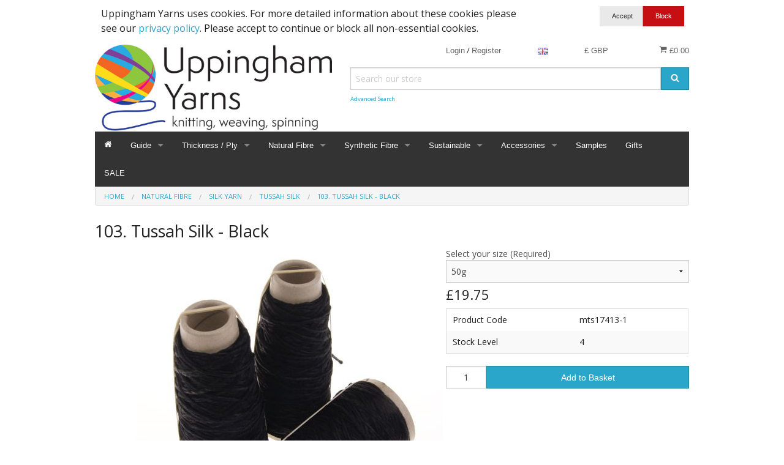

--- FILE ---
content_type: text/html; charset=UTF-8
request_url: https://wools.co.uk/tussah-silk-yarn-black
body_size: 20075
content:
<!DOCTYPE html><html class="no-js" xmlns="http://www.w3.org/1999/xhtml" dir="ltr" lang="en-GB"><head><title>103. Tussah Silk - Black</title><meta charset="utf-8"><meta name="viewport" content="width=device-width, initial-scale=1.0"><meta name="description" content="UK supplier of textile yarns for Machine Knitting, Hand Knitting, Weaving and Fibres for Spinning. We stock a wide range of high quality yarns from natural organic fibres like wool, lambswool, merino wool, cotton, silk and alpaca. To complex synthetic fibres that are reflective, conductive, disolvable, and also Lurex yarns."><meta name="robots" content="index, follow"><meta name="generator" content="cubecart"><meta property="og:image" content="https://wools.co.uk/images/cache/Silk/Tussah/Black.190.JPG"><meta property="og:url" content="https://wools.co.uk/tussah-silk-yarn-black"><link rel="alternate" hreflang="x-default" href="https://wools.co.uk/index.php?set_language=en-GB"/><link rel="alternate" href="https://wools.co.uk/tussah-silk-yarn-black?set_language=de-DE" hreflang="de-DE"><link rel="alternate" href="https://wools.co.uk/tussah-silk-yarn-black?set_language=dk-DK" hreflang="dk-DK"><link rel="alternate" href="https://wools.co.uk/tussah-silk-yarn-black?set_language=en-GB" hreflang="en-GB"><link rel="alternate" href="https://wools.co.uk/tussah-silk-yarn-black?set_language=en-US" hreflang="en-US"><link rel="alternate" href="https://wools.co.uk/tussah-silk-yarn-black?set_language=es-ES" hreflang="es-ES"><link rel="alternate" href="https://wools.co.uk/tussah-silk-yarn-black?set_language=fr-FR" hreflang="fr-FR"><link rel="alternate" href="https://wools.co.uk/tussah-silk-yarn-black?set_language=it-IT" hreflang="it-IT"><link href="https://wools.co.uk/tussah-silk-yarn-black" rel="canonical"><link href="/favicon.ico" rel="shortcut icon" type="image/x-icon"><link href="//fonts.googleapis.com/css?family=Open+Sans:400,700" rel="stylesheet" type='text/css'><link type="text/css" rel="stylesheet" href="/cache/css.wools_20220718143423.css"/><script type="text/javascript" src="/cache/js_head.wools_20200227082709.js" charset="utf-8"></script><script>
document.addEventListener("DOMContentLoaded", function() {
if($("#payment_method").length && $("#payment_method ul").children().length == 1) {$("#payment_method").hide();}
});
</script></head><body><svg display="none" version="1.1" xmlns="http://www.w3.org/2000/svg"><defs><symbol id="icon-angle-double-left" viewBox="0 0 1792 1792"><path d="M1011 1376q0 13-10 23l-50 50q-10 10-23 10t-23-10l-466-466q-10-10-10-23t10-23l466-466q10-10 23-10t23 10l50 50q10 10 10 23t-10 23l-393 393 393 393q10 10 10 23zm384 0q0 13-10 23l-50 50q-10 10-23 10t-23-10l-466-466q-10-10-10-23t10-23l466-466q10-10 23-10t23 10l50 50q10 10 10 23t-10 23l-393 393 393 393q10 10 10 23z"></path></symbol><symbol id="icon-angle-double-right" viewBox="0 0 1792 1792"><path d="M979 960q0 13-10 23l-466 466q-10 10-23 10t-23-10l-50-50q-10-10-10-23t10-23l393-393-393-393q-10-10-10-23t10-23l50-50q10-10 23-10t23 10l466 466q10 10 10 23zm384 0q0 13-10 23l-466 466q-10 10-23 10t-23-10l-50-50q-10-10-10-23t10-23l393-393-393-393q-10-10-10-23t10-23l50-50q10-10 23-10t23 10l466 466q10 10 10 23z"></path></symbol><symbol id="icon-angle-down" viewBox="0 0 1792 1792"><path d="M1395 736q0 13-10 23l-466 466q-10 10-23 10t-23-10l-466-466q-10-10-10-23t10-23l50-50q10-10 23-10t23 10l393 393 393-393q10-10 23-10t23 10l50 50q10 10 10 23z"></path></symbol><symbol id="icon-angle-up" viewBox="0 0 1792 1792"><path d="M1395 1184q0 13-10 23l-50 50q-10 10-23 10t-23-10l-393-393-393 393q-10 10-23 10t-23-10l-50-50q-10-10-10-23t10-23l466-466q10-10 23-10t23 10l466 466q10 10 10 23z"></path></symbol><symbol id="icon-bars" viewBox="0 0 1792 1792"><path d="M1664 1344v128q0 26-19 45t-45 19h-1408q-26 0-45-19t-19-45v-128q0-26 19-45t45-19h1408q26 0 45 19t19 45zm0-512v128q0 26-19 45t-45 19h-1408q-26 0-45-19t-19-45v-128q0-26 19-45t45-19h1408q26 0 45 19t19 45zm0-512v128q0 26-19 45t-45 19h-1408q-26 0-45-19t-19-45v-128q0-26 19-45t45-19h1408q26 0 45 19t19 45z"></path></symbol><symbol id="icon-basket" viewBox="0 0 1792 1792"><path d="M704 1536q0 52-38 90t-90 38-90-38-38-90 38-90 90-38 90 38 38 90zm896 0q0 52-38 90t-90 38-90-38-38-90 38-90 90-38 90 38 38 90zm128-1088v512q0 24-16.5 42.5t-40.5 21.5l-1044 122q13 60 13 70 0 16-24 64h920q26 0 45 19t19 45-19 45-45 19h-1024q-26 0-45-19t-19-45q0-11 8-31.5t16-36 21.5-40 15.5-29.5l-177-823h-204q-26 0-45-19t-19-45 19-45 45-19h256q16 0 28.5 6.5t19.5 15.5 13 24.5 8 26 5.5 29.5 4.5 26h1201q26 0 45 19t19 45z"></path></symbol><symbol id="icon-book" viewBox="0 0 1792 1792"><path d="M1703 478q40 57 18 129l-275 906q-19 64-76.5 107.5t-122.5 43.5h-923q-77 0-148.5-53.5t-99.5-131.5q-24-67-2-127 0-4 3-27t4-37q1-8-3-21.5t-3-19.5q2-11 8-21t16.5-23.5 16.5-23.5q23-38 45-91.5t30-91.5q3-10 .5-30t-.5-28q3-11 17-28t17-23q21-36 42-92t25-90q1-9-2.5-32t.5-28q4-13 22-30.5t22-22.5q19-26 42.5-84.5t27.5-96.5q1-8-3-25.5t-2-26.5q2-8 9-18t18-23 17-21q8-12 16.5-30.5t15-35 16-36 19.5-32 26.5-23.5 36-11.5 47.5 5.5l-1 3q38-9 51-9h761q74 0 114 56t18 130l-274 906q-36 119-71.5 153.5t-128.5 34.5h-869q-27 0-38 15-11 16-1 43 24 70 144 70h923q29 0 56-15.5t35-41.5l300-987q7-22 5-57 38 15 59 43zm-1064 2q-4 13 2 22.5t20 9.5h608q13 0 25.5-9.5t16.5-22.5l21-64q4-13-2-22.5t-20-9.5h-608q-13 0-25.5 9.5t-16.5 22.5zm-83 256q-4 13 2 22.5t20 9.5h608q13 0 25.5-9.5t16.5-22.5l21-64q4-13-2-22.5t-20-9.5h-608q-13 0-25.5 9.5t-16.5 22.5z"></path></symbol><symbol id="icon-caret-down" viewBox="0 0 1792 1792"><path d="M1408 704q0 26-19 45l-448 448q-19 19-45 19t-45-19l-448-448q-19-19-19-45t19-45 45-19h896q26 0 45 19t19 45z"></path></symbol><symbol id="icon-check" viewBox="0 0 1792 1792"><path d="M1671 566q0 40-28 68l-724 724-136 136q-28 28-68 28t-68-28l-136-136-362-362q-28-28-28-68t28-68l136-136q28-28 68-28t68 28l294 295 656-657q28-28 68-28t68 28l136 136q28 28 28 68z"></path></symbol><symbol id="icon-chevron-right" viewBox="0 0 1792 1792"><path d="M1363 877l-742 742q-19 19-45 19t-45-19l-166-166q-19-19-19-45t19-45l531-531-531-531q-19-19-19-45t19-45l166-166q19-19 45-19t45 19l742 742q19 19 19 45t-19 45z"></path></symbol><symbol id="icon-download" viewBox="0 0 1792 1792"><path d="M1344 1344q0-26-19-45t-45-19-45 19-19 45 19 45 45 19 45-19 19-45zm256 0q0-26-19-45t-45-19-45 19-19 45 19 45 45 19 45-19 19-45zm128-224v320q0 40-28 68t-68 28h-1472q-40 0-68-28t-28-68v-320q0-40 28-68t68-28h465l135 136q58 56 136 56t136-56l136-136h464q40 0 68 28t28 68zm-325-569q17 41-14 70l-448 448q-18 19-45 19t-45-19l-448-448q-31-29-14-70 17-39 59-39h256v-448q0-26 19-45t45-19h256q26 0 45 19t19 45v448h256q42 0 59 39z"></path></symbol><symbol id="icon-envelope" viewBox="0 0 1792 1792"><path d="M1792 710v794q0 66-47 113t-113 47h-1472q-66 0-113-47t-47-113v-794q44 49 101 87 362 246 497 345 57 42 92.5 65.5t94.5 48 110 24.5h2q51 0 110-24.5t94.5-48 92.5-65.5q170-123 498-345 57-39 100-87zm0-294q0 79-49 151t-122 123q-376 261-468 325-10 7-42.5 30.5t-54 38-52 32.5-57.5 27-50 9h-2q-23 0-50-9t-57.5-27-52-32.5-54-38-42.5-30.5q-91-64-262-182.5t-205-142.5q-62-42-117-115.5t-55-136.5q0-78 41.5-130t118.5-52h1472q65 0 112.5 47t47.5 113z"></path></symbol><symbol id="icon-home" viewBox="0 0 1792 1792"><path d="M1472 992v480q0 26-19 45t-45 19h-384v-384h-256v384h-384q-26 0-45-19t-19-45v-480q0-1 .5-3t.5-3l575-474 575 474q1 2 1 6zm223-69l-62 74q-8 9-21 11h-3q-13 0-21-7l-692-577-692 577q-12 8-24 7-13-2-21-11l-62-74q-8-10-7-23.5t11-21.5l719-599q32-26 76-26t76 26l244 204v-195q0-14 9-23t23-9h192q14 0 23 9t9 23v408l219 182q10 8 11 21.5t-7 23.5z"></path></symbol><symbol id="icon-info-circle" viewBox="0 0 1792 1792"><path d="M1152 1376v-160q0-14-9-23t-23-9h-96v-512q0-14-9-23t-23-9h-320q-14 0-23 9t-9 23v160q0 14 9 23t23 9h96v320h-96q-14 0-23 9t-9 23v160q0 14 9 23t23 9h448q14 0 23-9t9-23zm-128-896v-160q0-14-9-23t-23-9h-192q-14 0-23 9t-9 23v160q0 14 9 23t23 9h192q14 0 23-9t9-23zm640 416q0 209-103 385.5t-279.5 279.5-385.5 103-385.5-103-279.5-279.5-103-385.5 103-385.5 279.5-279.5 385.5-103 385.5 103 279.5 279.5 103 385.5z"></path></symbol><symbol id="icon-lock" viewBox="0 0 1792 1792"><path d="M640 768h512v-192q0-106-75-181t-181-75-181 75-75 181v192zm832 96v576q0 40-28 68t-68 28h-960q-40 0-68-28t-28-68v-576q0-40 28-68t68-28h32v-192q0-184 132-316t316-132 316 132 132 316v192h32q40 0 68 28t28 68z"></path></symbol><symbol id="icon-minus-circle" viewBox="0 0 1792 1792"><path d="M1344 960v-128q0-26-19-45t-45-19h-768q-26 0-45 19t-19 45v128q0 26 19 45t45 19h768q26 0 45-19t19-45zm320-64q0 209-103 385.5t-279.5 279.5-385.5 103-385.5-103-279.5-279.5-103-385.5 103-385.5 279.5-279.5 385.5-103 385.5 103 279.5 279.5 103 385.5z"></path></symbol><symbol id="icon-mobile" viewBox="0 0 1792 1792"><path d="M976 1408q0-33-23.5-56.5t-56.5-23.5-56.5 23.5-23.5 56.5 23.5 56.5 56.5 23.5 56.5-23.5 23.5-56.5zm208-160v-704q0-13-9.5-22.5t-22.5-9.5h-512q-13 0-22.5 9.5t-9.5 22.5v704q0 13 9.5 22.5t22.5 9.5h512q13 0 22.5-9.5t9.5-22.5zm-192-848q0-16-16-16h-160q-16 0-16 16t16 16h160q16 0 16-16zm288-16v1024q0 52-38 90t-90 38h-512q-52 0-90-38t-38-90v-1024q0-52 38-90t90-38h512q52 0 90 38t38 90z"></path></symbol><symbol id="icon-picture-o" viewBox="0 0 1792 1792"><path d="M576 576q0 80-56 136t-136 56-136-56-56-136 56-136 136-56 136 56 56 136zm1024 384v448h-1408v-192l320-320 160 160 512-512zm96-704h-1600q-13 0-22.5 9.5t-9.5 22.5v1216q0 13 9.5 22.5t22.5 9.5h1600q13 0 22.5-9.5t9.5-22.5v-1216q0-13-9.5-22.5t-22.5-9.5zm160 32v1216q0 66-47 113t-113 47h-1600q-66 0-113-47t-47-113v-1216q0-66 47-113t113-47h1600q66 0 113 47t47 113z"></path></symbol><symbol id="icon-phone" viewBox="0 0 1792 1792"><path d="M1600 1240q0 27-10 70.5t-21 68.5q-21 50-122 106-94 51-186 51-27 0-52.5-3.5t-57.5-12.5-47.5-14.5-55.5-20.5-49-18q-98-35-175-83-128-79-264.5-215.5t-215.5-264.5q-48-77-83-175-3-9-18-49t-20.5-55.5-14.5-47.5-12.5-57.5-3.5-52.5q0-92 51-186 56-101 106-122 25-11 68.5-21t70.5-10q14 0 21 3 18 6 53 76 11 19 30 54t35 63.5 31 53.5q3 4 17.5 25t21.5 35.5 7 28.5q0 20-28.5 50t-62 55-62 53-28.5 46q0 9 5 22.5t8.5 20.5 14 24 11.5 19q76 137 174 235t235 174q2 1 19 11.5t24 14 20.5 8.5 22.5 5q18 0 46-28.5t53-62 55-62 50-28.5q14 0 28.5 7t35.5 21.5 25 17.5q25 15 53.5 31t63.5 35 54 30q70 35 76 53 3 7 3 21z"></path></symbol><symbol id="icon-plus" viewBox="0 0 1792 1792"><path d="M1600 736v192q0 40-28 68t-68 28h-416v416q0 40-28 68t-68 28h-192q-40 0-68-28t-28-68v-416h-416q-40 0-68-28t-28-68v-192q0-40 28-68t68-28h416v-416q0-40 28-68t68-28h192q40 0 68 28t28 68v416h416q40 0 68 28t28 68z"></path></symbol><symbol id="icon-plus-circle" viewBox="0 0 1792 1792"><path d="M1344 960v-128q0-26-19-45t-45-19h-256v-256q0-26-19-45t-45-19h-128q-26 0-45 19t-19 45v256h-256q-26 0-45 19t-19 45v128q0 26 19 45t45 19h256v256q0 26 19 45t45 19h128q26 0 45-19t19-45v-256h256q26 0 45-19t19-45zm320-64q0 209-103 385.5t-279.5 279.5-385.5 103-385.5-103-279.5-279.5-103-385.5 103-385.5 279.5-279.5 385.5-103 385.5 103 279.5 279.5 103 385.5z"></path></symbol><symbol id="icon-print" viewBox="0 0 1792 1792"><path d="M448 1536h896v-256h-896v256zm0-640h896v-384h-160q-40 0-68-28t-28-68v-160h-640v640zm1152 64q0-26-19-45t-45-19-45 19-19 45 19 45 45 19 45-19 19-45zm128 0v416q0 13-9.5 22.5t-22.5 9.5h-224v160q0 40-28 68t-68 28h-960q-40 0-68-28t-28-68v-160h-224q-13 0-22.5-9.5t-9.5-22.5v-416q0-79 56.5-135.5t135.5-56.5h64v-544q0-40 28-68t68-28h672q40 0 88 20t76 48l152 152q28 28 48 76t20 88v256h64q79 0 135.5 56.5t56.5 135.5z"></path></symbol><symbol id="icon-refresh" viewBox="0 0 1792 1792"><path d="M1639 1056q0 5-1 7-64 268-268 434.5t-478 166.5q-146 0-282.5-55t-243.5-157l-129 129q-19 19-45 19t-45-19-19-45v-448q0-26 19-45t45-19h448q26 0 45 19t19 45-19 45l-137 137q71 66 161 102t187 36q134 0 250-65t186-179q11-17 53-117 8-23 30-23h192q13 0 22.5 9.5t9.5 22.5zm25-800v448q0 26-19 45t-45 19h-448q-26 0-45-19t-19-45 19-45l138-138q-148-137-349-137-134 0-250 65t-186 179q-11 17-53 117-8 23-30 23h-199q-13 0-22.5-9.5t-9.5-22.5v-7q65-268 270-434.5t480-166.5q146 0 284 55.5t245 156.5l130-129q19-19 45-19t45 19 19 45z"></path></symbol><symbol id="icon-reply" viewBox="0 0 1792 1792"><path d="M1792 1120q0 166-127 451-3 7-10.5 24t-13.5 30-13 22q-12 17-28 17-15 0-23.5-10t-8.5-25q0-9 2.5-26.5t2.5-23.5q5-68 5-123 0-101-17.5-181t-48.5-138.5-80-101-105.5-69.5-133-42.5-154-21.5-175.5-6h-224v256q0 26-19 45t-45 19-45-19l-512-512q-19-19-19-45t19-45l512-512q19-19 45-19t45 19 19 45v256h224q713 0 875 403 53 134 53 333z"></path></symbol><symbol id="icon-search" viewBox="0 0 1792 1792"><path d="M1216 832q0-185-131.5-316.5t-316.5-131.5-316.5 131.5-131.5 316.5 131.5 316.5 316.5 131.5 316.5-131.5 131.5-316.5zm512 832q0 52-38 90t-90 38q-54 0-90-38l-343-342q-179 124-399 124-143 0-273.5-55.5t-225-150-150-225-55.5-273.5 55.5-273.5 150-225 225-150 273.5-55.5 273.5 55.5 225 150 150 225 55.5 273.5q0 220-124 399l343 343q37 37 37 90z"></path></symbol><symbol id="icon-sign-in" viewBox="0 0 1792 1792"><path d="M1312 896q0 26-19 45l-544 544q-19 19-45 19t-45-19-19-45v-288h-448q-26 0-45-19t-19-45v-384q0-26 19-45t45-19h448v-288q0-26 19-45t45-19 45 19l544 544q19 19 19 45zm352-352v704q0 119-84.5 203.5t-203.5 84.5h-320q-13 0-22.5-9.5t-9.5-22.5q0-4-1-20t-.5-26.5 3-23.5 10-19.5 20.5-6.5h320q66 0 113-47t47-113v-704q0-66-47-113t-113-47h-312l-11.5-1-11.5-3-8-5.5-7-9-2-13.5q0-4-1-20t-.5-26.5 3-23.5 10-19.5 20.5-6.5h320q119 0 203.5 84.5t84.5 203.5z"></path></symbol><symbol id="icon-sign-out" viewBox="0 0 1792 1792"><path d="M704 1440q0 4 1 20t.5 26.5-3 23.5-10 19.5-20.5 6.5h-320q-119 0-203.5-84.5t-84.5-203.5v-704q0-119 84.5-203.5t203.5-84.5h320q13 0 22.5 9.5t9.5 22.5q0 4 1 20t.5 26.5-3 23.5-10 19.5-20.5 6.5h-320q-66 0-113 47t-47 113v704q0 66 47 113t113 47h312l11.5 1 11.5 3 8 5.5 7 9 2 13.5zm928-544q0 26-19 45l-544 544q-19 19-45 19t-45-19-19-45v-288h-448q-26 0-45-19t-19-45v-384q0-26 19-45t45-19h448v-288q0-26 19-45t45-19 45 19l544 544q19 19 19 45z"></path></symbol><symbol id="icon-spinner" viewBox="0 0 44 44" stroke="#d8d8d8"><g fill="none" fill-rule="evenodd" stroke-width="2"><circle cx="22" cy="22" r="1"><animate attributeName="r" begin="0s" dur="1.8s" values="1; 20" calcMode="spline" keyTimes="0; 1" keySplines="0.165, 0.84, 0.44, 1" repeatCount="indefinite"/><animate attributeName="stroke-opacity" begin="0s" dur="1.8s" values="1; 0" calcMode="spline" keyTimes="0; 1" keySplines="0.3, 0.61, 0.355, 1" repeatCount="indefinite"/></circle><circle cx="22" cy="22" r="1"><animate attributeName="r" begin="-0.9s" dur="1.8s" values="1; 20" calcMode="spline" keyTimes="0; 1" keySplines="0.165, 0.84, 0.44, 1" repeatCount="indefinite"/><animate attributeName="stroke-opacity" begin="-0.9s" dur="1.8s" values="1; 0" calcMode="spline" keyTimes="0; 1" keySplines="0.3, 0.61, 0.355, 1" repeatCount="indefinite"/></circle></g></symbol><symbol id="icon-th-large" viewBox="0 0 1792 1792"><path d="M832 1024v384q0 52-38 90t-90 38h-512q-52 0-90-38t-38-90v-384q0-52 38-90t90-38h512q52 0 90 38t38 90zm0-768v384q0 52-38 90t-90 38h-512q-52 0-90-38t-38-90v-384q0-52 38-90t90-38h512q52 0 90 38t38 90zm896 768v384q0 52-38 90t-90 38h-512q-52 0-90-38t-38-90v-384q0-52 38-90t90-38h512q52 0 90 38t38 90zm0-768v384q0 52-38 90t-90 38h-512q-52 0-90-38t-38-90v-384q0-52 38-90t90-38h512q52 0 90 38t38 90z"></path></symbol><symbol id="icon-th-list" viewBox="0 0 1792 1792"><path d="M512 1248v192q0 40-28 68t-68 28h-320q-40 0-68-28t-28-68v-192q0-40 28-68t68-28h320q40 0 68 28t28 68zm0-512v192q0 40-28 68t-68 28h-320q-40 0-68-28t-28-68v-192q0-40 28-68t68-28h320q40 0 68 28t28 68zm1280 512v192q0 40-28 68t-68 28h-960q-40 0-68-28t-28-68v-192q0-40 28-68t68-28h960q40 0 68 28t28 68zm-1280-1024v192q0 40-28 68t-68 28h-320q-40 0-68-28t-28-68v-192q0-40 28-68t68-28h320q40 0 68 28t28 68zm1280 512v192q0 40-28 68t-68 28h-960q-40 0-68-28t-28-68v-192q0-40 28-68t68-28h960q40 0 68 28t28 68zm0-512v192q0 40-28 68t-68 28h-960q-40 0-68-28t-28-68v-192q0-40 28-68t68-28h960q40 0 68 28t28 68z"></path></symbol><symbol id="icon-times" viewBox="0 0 1792 1792"><path d="M1490 1322q0 40-28 68l-136 136q-28 28-68 28t-68-28l-294-294-294 294q-28 28-68 28t-68-28l-136-136q-28-28-28-68t28-68l294-294-294-294q-28-28-28-68t28-68l136-136q28-28 68-28t68 28l294 294 294-294q28-28 68-28t68 28l136 136q28 28 28 68t-28 68l-294 294 294 294q28 28 28 68z"></path></symbol><symbol id="icon-trash-o" viewBox="0 0 1792 1792"><path d="M704 736v576q0 14-9 23t-23 9h-64q-14 0-23-9t-9-23v-576q0-14 9-23t23-9h64q14 0 23 9t9 23zm256 0v576q0 14-9 23t-23 9h-64q-14 0-23-9t-9-23v-576q0-14 9-23t23-9h64q14 0 23 9t9 23zm256 0v576q0 14-9 23t-23 9h-64q-14 0-23-9t-9-23v-576q0-14 9-23t23-9h64q14 0 23 9t9 23zm128 724v-948h-896v948q0 22 7 40.5t14.5 27 10.5 8.5h832q3 0 10.5-8.5t14.5-27 7-40.5zm-672-1076h448l-48-117q-7-9-17-11h-317q-10 2-17 11zm928 32v64q0 14-9 23t-23 9h-96v948q0 83-47 143.5t-113 60.5h-832q-66 0-113-58.5t-47-141.5v-952h-96q-14 0-23-9t-9-23v-64q0-14 9-23t23-9h309l70-167q15-37 54-63t79-26h320q40 0 79 26t54 63l70 167h309q14 0 23 9t9 23z"></path></symbol><symbol id="icon-truck" viewBox="0 0 1792 1792"><path d="M640 1408q0-52-38-90t-90-38-90 38-38 90 38 90 90 38 90-38 38-90zm-384-512h384v-256h-158q-13 0-22 9l-195 195q-9 9-9 22v30zm1280 512q0-52-38-90t-90-38-90 38-38 90 38 90 90 38 90-38 38-90zm256-1088v1024q0 15-4 26.5t-13.5 18.5-16.5 11.5-23.5 6-22.5 2-25.5 0-22.5-.5q0 106-75 181t-181 75-181-75-75-181h-384q0 106-75 181t-181 75-181-75-75-181h-64q-3 0-22.5.5t-25.5 0-22.5-2-23.5-6-16.5-11.5-13.5-18.5-4-26.5q0-26 19-45t45-19v-320q0-8-.5-35t0-38 2.5-34.5 6.5-37 14-30.5 22.5-30l198-198q19-19 50.5-32t58.5-13h160v-192q0-26 19-45t45-19h1024q26 0 45 19t19 45z"></path></symbol><symbol id="icon-user" viewBox="0 0 1792 1792"><path d="M1600 1405q0 120-73 189.5t-194 69.5h-874q-121 0-194-69.5t-73-189.5q0-53 3.5-103.5t14-109 26.5-108.5 43-97.5 62-81 85.5-53.5 111.5-20q9 0 42 21.5t74.5 48 108 48 133.5 21.5 133.5-21.5 108-48 74.5-48 42-21.5q61 0 111.5 20t85.5 53.5 62 81 43 97.5 26.5 108.5 14 109 3.5 103.5zm-320-893q0 159-112.5 271.5t-271.5 112.5-271.5-112.5-112.5-271.5 112.5-271.5 271.5-112.5 271.5 112.5 112.5 271.5z"></path></symbol><symbol id="icon-volume-up" viewBox="0 0 1792 1792"><path d="M832 352v1088q0 26-19 45t-45 19-45-19l-333-333h-262q-26 0-45-19t-19-45v-384q0-26 19-45t45-19h262l333-333q19-19 45-19t45 19 19 45zm384 544q0 76-42.5 141.5t-112.5 93.5q-10 5-25 5-26 0-45-18.5t-19-45.5q0-21 12-35.5t29-25 34-23 29-35.5 12-57-12-57-29-35.5-34-23-29-25-12-35.5q0-27 19-45.5t45-18.5q15 0 25 5 70 27 112.5 93t42.5 142zm256 0q0 153-85 282.5t-225 188.5q-13 5-25 5-27 0-46-19t-19-45q0-39 39-59 56-29 76-44 74-54 115.5-135.5t41.5-173.5-41.5-173.5-115.5-135.5q-20-15-76-44-39-20-39-59 0-26 19-45t45-19q13 0 26 5 140 59 225 188.5t85 282.5zm256 0q0 230-127 422.5t-338 283.5q-13 5-26 5-26 0-45-19t-19-45q0-36 39-59 7-4 22.5-10.5t22.5-10.5q46-25 82-51 123-91 192-227t69-289-69-289-192-227q-36-26-82-51-7-4-22.5-10.5t-22.5-10.5q-39-23-39-59 0-26 19-45t45-19q13 0 26 5 211 91 338 283.5t127 422.5z"></path></symbol><symbol id="icon-facebook-square" viewBox="0 0 1792 1792"><path d="M1376 128q119 0 203.5 84.5t84.5 203.5v960q0 119-84.5 203.5t-203.5 84.5h-188v-595h199l30-232h-229v-148q0-56 23.5-84t91.5-28l122-1v-207q-63-9-178-9-136 0-217.5 80t-81.5 226v171h-200v232h200v595h-532q-119 0-203.5-84.5t-84.5-203.5v-960q0-119 84.5-203.5t203.5-84.5h960z"></path></symbol><symbol id="icon-flickr" viewBox="0 0 1792 1792"><path d="M1376 128q119 0 203.5 84.5t84.5 203.5v960q0 119-84.5 203.5t-203.5 84.5h-960q-119 0-203.5-84.5t-84.5-203.5v-960q0-119 84.5-203.5t203.5-84.5h960zm-550 768q0-88-62-150t-150-62-150 62-62 150 62 150 150 62 150-62 62-150zm564 0q0-88-62-150t-150-62-150 62-62 150 62 150 150 62 150-62 62-150z"></path></symbol><symbol id="icon-google-plus-square" viewBox="0 0 1792 1792"><path d="M1045 905q0-26-6-64h-362v132h217q-3 24-16.5 50t-37.5 53-66.5 44.5-96.5 17.5q-99 0-169-71t-70-171 70-171 169-71q92 0 153 59l104-101q-108-100-257-100-160 0-272 112.5t-112 271.5 112 271.5 272 112.5q165 0 266.5-105t101.5-270zm345 46h109v-110h-109v-110h-110v110h-110v110h110v110h110v-110zm274-535v960q0 119-84.5 203.5t-203.5 84.5h-960q-119 0-203.5-84.5t-84.5-203.5v-960q0-119 84.5-203.5t203.5-84.5h960q119 0 203.5 84.5t84.5 203.5z"></path></symbol><symbol id="icon-instagram" viewBox="0 0 1792 1792"><path d="M1490 1426v-648h-135q20 63 20 131 0 126-64 232.5t-174 168.5-240 62q-197 0-337-135.5t-140-327.5q0-68 20-131h-141v648q0 26 17.5 43.5t43.5 17.5h1069q25 0 43-17.5t18-43.5zm-284-533q0-124-90.5-211.5t-218.5-87.5q-127 0-217.5 87.5t-90.5 211.5 90.5 211.5 217.5 87.5q128 0 218.5-87.5t90.5-211.5zm284-360v-165q0-28-20-48.5t-49-20.5h-174q-29 0-49 20.5t-20 48.5v165q0 29 20 49t49 20h174q29 0 49-20t20-49zm174-208v1142q0 81-58 139t-139 58h-1142q-81 0-139-58t-58-139v-1142q0-81 58-139t139-58h1142q81 0 139 58t58 139z"></path></symbol><symbol id="icon-linkedin-square" viewBox="0 0 1792 1792"><path d="M365 1414h231v-694h-231v694zm246-908q-1-52-36-86t-93-34-94.5 34-36.5 86q0 51 35.5 85.5t92.5 34.5h1q59 0 95-34.5t36-85.5zm585 908h231v-398q0-154-73-233t-193-79q-136 0-209 117h2v-101h-231q3 66 0 694h231v-388q0-38 7-56 15-35 45-59.5t74-24.5q116 0 116 157v371zm468-998v960q0 119-84.5 203.5t-203.5 84.5h-960q-119 0-203.5-84.5t-84.5-203.5v-960q0-119 84.5-203.5t203.5-84.5h960q119 0 203.5 84.5t84.5 203.5z"></path></symbol><symbol id="icon-pinterest-square" viewBox="0 0 1792 1792"><path d="M1376 128q119 0 203.5 84.5t84.5 203.5v960q0 119-84.5 203.5t-203.5 84.5h-725q85-122 108-210 9-34 53-209 21 39 73.5 67t112.5 28q181 0 295.5-147.5t114.5-373.5q0-84-35-162.5t-96.5-139-152.5-97-197-36.5q-104 0-194.5 28.5t-153 76.5-107.5 109.5-66.5 128-21.5 132.5q0 102 39.5 180t116.5 110q13 5 23.5 0t14.5-19q10-44 15-61 6-23-11-42-50-62-50-150 0-150 103.5-256.5t270.5-106.5q149 0 232.5 81t83.5 210q0 168-67.5 286t-173.5 118q-60 0-97-43.5t-23-103.5q8-34 26.5-92.5t29.5-102 11-74.5q0-49-26.5-81.5t-75.5-32.5q-61 0-103.5 56.5t-42.5 139.5q0 72 24 121l-98 414q-24 100-7 254h-183q-119 0-203.5-84.5t-84.5-203.5v-960q0-119 84.5-203.5t203.5-84.5h960z"></path></symbol><symbol id="icon-twitter-square" viewBox="0 0 1792 1792"><path d="M1408 610q-56 25-121 34 68-40 93-117-65 38-134 51-61-66-153-66-87 0-148.5 61.5t-61.5 148.5q0 29 5 48-129-7-242-65t-192-155q-29 50-29 106 0 114 91 175-47-1-100-26v2q0 75 50 133.5t123 72.5q-29 8-51 8-13 0-39-4 21 63 74.5 104t121.5 42q-116 90-261 90-26 0-50-3 148 94 322 94 112 0 210-35.5t168-95 120.5-137 75-162 24.5-168.5q0-18-1-27 63-45 105-109zm256-194v960q0 119-84.5 203.5t-203.5 84.5h-960q-119 0-203.5-84.5t-84.5-203.5v-960q0-119 84.5-203.5t203.5-84.5h960q119 0 203.5 84.5t84.5 203.5z"></path></symbol><symbol id="icon-vimeo-square" viewBox="0 0 1792 1792"><path d="M1709 518q-10 236-332 651-333 431-562 431-142 0-240-263-44-160-132-482-72-262-157-262-18 0-127 76l-77-98q24-21 108-96.5t130-115.5q156-138 241-146 95-9 153 55.5t81 203.5q44 287 66 373 55 249 120 249 51 0 154-161 101-161 109-246 13-139-109-139-57 0-121 26 120-393 459-382 251 8 236 326z"></path></symbol><symbol id="icon-wordpress" viewBox="0 0 1792 1792"><path d="M127 896q0-163 67-313l367 1005q-196-95-315-281t-119-411zm1288-39q0 19-2.5 38.5t-10 49.5-11.5 44-17.5 59-17.5 58l-76 256-278-826q46-3 88-8 19-2 26-18.5t-2.5-31-28.5-13.5l-205 10q-75-1-202-10-12-1-20.5 5t-11.5 15-1.5 18.5 9 16.5 19.5 8l80 8 120 328-168 504-280-832q46-3 88-8 19-2 26-18.5t-2.5-31-28.5-13.5l-205 10q-7 0-23-.5t-26-.5q105-160 274.5-253.5t367.5-93.5q147 0 280.5 53t238.5 149h-10q-55 0-92 40.5t-37 95.5q0 12 2 24t4 21.5 8 23 9 21 12 22.5 12.5 21 14.5 24 14 23q63 107 63 212zm-506 106l237 647q1 6 5 11-126 44-255 44-112 0-217-32zm661-436q95 174 95 369 0 209-104 385.5t-279 278.5l235-678q59-169 59-276 0-42-6-79zm-674-527q182 0 348 71t286 191 191 286 71 348-71 348-191 286-286 191-348 71-348-71-286-191-191-286-71-348 71-348 191-286 286-191 348-71zm0 1751q173 0 331.5-68t273-182.5 182.5-273 68-331.5-68-331.5-182.5-273-273-182.5-331.5-68-331.5 68-273 182.5-182.5 273-68 331.5 68 331.5 182.5 273 273 182.5 331.5 68z"></path></symbol><symbol id="icon-youtube-square" viewBox="0 0 1792 1792"><path d="M1047 1303v-157q0-50-29-50-17 0-33 16v224q16 16 33 16 29 0 29-49zm184-122h66v-34q0-51-33-51t-33 51v34zm-571-266v70h-80v423h-74v-423h-78v-70h232zm201 126v367h-67v-40q-39 45-76 45-33 0-42-28-6-16-6-54v-290h66v270q0 24 1 26 1 15 15 15 20 0 42-31v-280h67zm252 111v146q0 52-7 73-12 42-53 42-35 0-68-41v36h-67v-493h67v161q32-40 68-40 41 0 53 42 7 21 7 74zm251 129v9q0 29-2 43-3 22-15 40-27 40-80 40-52 0-81-38-21-27-21-86v-129q0-59 20-86 29-38 80-38t78 38q21 28 21 86v76h-133v65q0 51 34 51 24 0 30-26 0-1 .5-7t.5-16.5v-21.5h68zm-451-824v156q0 51-32 51t-32-51v-156q0-52 32-52t32 52zm533 713q0-177-19-260-10-44-43-73.5t-76-34.5q-136-15-412-15-275 0-411 15-44 5-76.5 34.5t-42.5 73.5q-20 87-20 260 0 176 20 260 10 43 42.5 73t75.5 35q137 15 412 15t412-15q43-5 75.5-35t42.5-73q20-84 20-260zm-755-651l90-296h-75l-51 195-53-195h-78l24 69 23 69q35 103 46 158v201h74v-201zm289 81v-130q0-58-21-87-29-38-78-38-51 0-78 38-21 29-21 87v130q0 58 21 87 27 38 78 38 49 0 78-38 21-27 21-87zm181 120h67v-370h-67v283q-22 31-42 31-15 0-16-16-1-2-1-26v-272h-67v293q0 37 6 55 11 27 43 27 36 0 77-45v40zm503-304v960q0 119-84.5 203.5t-203.5 84.5h-960q-119 0-203.5-84.5t-84.5-203.5v-960q0-119 84.5-203.5t203.5-84.5h960q119 0 203.5 84.5t84.5 203.5z"></path></symbol></defs></svg><div class="off-canvas-wrap" data-offcanvas><div class="inner-wrap"><aside class="right-off-canvas-menu"><div class="box-basket-content"><h4 class="mini-basket-title nomarg pad-side">Your Basket</h4><div class="pad basket-detail"><p class="pad-top text-center">Your basket is empty.</p></div></div></aside><aside class="left-off-canvas-menu"><ul class="off-canvas-list"><li><label>Account</label></li><li><a href="https://wools.co.uk/login.html">Login / Register</a></li></ul><ul class="off-canvas-list"><li><label>Change Currency</label></li><li><a href="https://wools.co.uk/tussah-silk-yarn-black?set_currency=USD">$ USD (US Dollars)</a></li><li><a href="https://wools.co.uk/tussah-silk-yarn-black?set_currency=EUR">€ EUR (Euro)</a></li><li><a href="https://wools.co.uk/tussah-silk-yarn-black?set_currency=CAD">$ CAD (Canadian Dollars)</a></li><li><a href="https://wools.co.uk/tussah-silk-yarn-black?set_currency=AUD">$ AUD (Australian Dollars)</a></li></ul><ul class="off-canvas-list"><li><label>Change Language</label></li><li><a href="https://wools.co.uk/tussah-silk-yarn-black?set_language=de-DE"><span class="flag flag-DE"></span> Deutsch</a></li><li><a href="https://wools.co.uk/tussah-silk-yarn-black?set_language=dk-DK"><span class="flag flag-DK"></span> Dansk</a></li><li><a href="https://wools.co.uk/tussah-silk-yarn-black?set_language=en-US"><span class="flag flag-US"></span> English (US)</a></li><li><a href="https://wools.co.uk/tussah-silk-yarn-black?set_language=es-ES"><span class="flag flag-ES"></span> Español</a></li><li><a href="https://wools.co.uk/tussah-silk-yarn-black?set_language=fr-FR"><span class="flag flag-FR"></span> Française</a></li><li><a href="https://wools.co.uk/tussah-silk-yarn-black?set_language=it-IT"><span class="flag flag-IT"></span> Italiano (IT)</a></li></ul></aside><div class="row" id="eu_cookie_dialogue"><form action="https://wools.co.uk/tussah-silk-yarn-black" class="marg" method="POST"><div class="small-9 columns"> Uppingham Yarns uses cookies. For more detailed information about these cookies please see our <a href="https://wools.co.uk/privacy-policy">privacy policy</a>. Please accept to continue or block all non-essential cookies.</div><div class="small-3 columns"><ul class="button-group right"><li><input type="submit" class="eu_cookie_button button tiny secondary" name="accept_cookies_submit" value="Accept"></li><li><input type="submit" class="eu_cookie_button button tiny alert" name="decline_cookies_accept" value="Block"></li></ul></div><input type="hidden" name="token" class="cc_session_token" value="e1cb3cd5b0afb86b406f4afb44cd335b"></form></div><div class="row marg-top" id="top_header"><div class="small-6 large-5 columns"><a href="/" class="main-logo"><img src="https://wools.co.uk/images/logos/Uppingham-Yarns-Final.jpg" alt="Uppingham Yarns"></a></div><div class="small-6 large-7 columns nav-boxes"><div class="row" id="nav-actions"><div class="small-12 columns"><div class="right text-center"> <div id="mini-basket"><div class="show-for-medium-up"><div class="text-right"><a href="#" id="basket-summary" class="button white small"><svg class="icon icon-basket"><use xlink:href="#icon-basket"></use></svg> £0.00</a></div><div class="basket-detail-container hide" id="basket-detail"><div class="mini-basket-arrow"></div><div class="box-basket-content"><h4 class="mini-basket-title nomarg pad-side">Your Basket</h4><div class="pad basket-detail"><p class="pad-top text-center">Your basket is empty.</p></div></div></div></div><div class="show-for-small-only"><div class="show-for-small-only"><a class="right-off-canvas-toggle button white tiny" href="#"><svg class="icon icon-basket icon-x2"><use xlink:href="#icon-basket"></use></svg></a></div><div class="hide panel radius small-basket-detail-container js_fadeOut" id="small-basket-detail"><svg class="icon"><use xlink:href="#icon-check"></use></svg> Added to Basket</div></div><div class="session_token hide">e1cb3cd5b0afb86b406f4afb44cd335b</div></div></div><div class="right text-center show-for-small"><a class="left-off-canvas-toggle button white tiny" href="#"><svg class="icon icon-x2"><use xlink:href="#icon-bars"></use></svg></a> <a class="button white tiny show-small-search" href="#"><svg class="icon icon-x2"><use xlink:href="#icon-search"></use></svg></a></div><div class="right text-center show-for-medium-up" id="box-currency"><a href="#" data-dropdown="currency-switch" class="button white small" rel="nofollow">£ GBP</a><ul id="currency-switch" data-dropdown-content class="f-dropdown"><li class="text-left"><a href="https://wools.co.uk/tussah-silk-yarn-black?set_currency=USD" rel="nofollow">$ USD (US Dollars)</a></li><li class="text-left"><a href="https://wools.co.uk/tussah-silk-yarn-black?set_currency=EUR" rel="nofollow">€ EUR (Euro)</a></li><li class="text-left"><a href="https://wools.co.uk/tussah-silk-yarn-black?set_currency=CAD" rel="nofollow">$ CAD (Canadian Dollars)</a></li><li class="text-left"><a href="https://wools.co.uk/tussah-silk-yarn-black?set_currency=AUD" rel="nofollow">$ AUD (Australian Dollars)</a></li></ul></div><div class="right text-center show-for-medium-up" id="box-language"><a href="#" data-dropdown="language-switch" class="button white small" title="English (UK)" rel="nofollow"><img src="https://wools.co.uk/language/flags/en-GB.png" alt="English (UK)"></a><ul id="language-switch" data-dropdown-content class="f-dropdown"><li class="text-left"><a href="https://wools.co.uk/tussah-silk-yarn-black?set_language=de-DE" title="Deutsch" rel="nofollow"><img src="https://wools.co.uk/language/flags/de-DE.png" alt="Deutsch"> Deutsch</a></li><li class="text-left"><a href="https://wools.co.uk/tussah-silk-yarn-black?set_language=dk-DK" title="Dansk" rel="nofollow"><img src="https://wools.co.uk/language/flags/dk-DK.png" alt="Dansk"> Dansk</a></li><li class="text-left"><a href="https://wools.co.uk/tussah-silk-yarn-black?set_language=en-US" title="English (US)" rel="nofollow"><img src="https://wools.co.uk/language/flags/en-US.png" alt="English (US)"> English (US)</a></li><li class="text-left"><a href="https://wools.co.uk/tussah-silk-yarn-black?set_language=es-ES" title="Español" rel="nofollow"><img src="https://wools.co.uk/language/flags/es-ES.png" alt="Español"> Español</a></li><li class="text-left"><a href="https://wools.co.uk/tussah-silk-yarn-black?set_language=fr-FR" title="Française" rel="nofollow"><img src="https://wools.co.uk/language/flags/fr-FR.png" alt="Française"> Française</a></li><li class="text-left"><a href="https://wools.co.uk/tussah-silk-yarn-black?set_language=it-IT" title="Italiano (IT)" rel="nofollow"><img src="https://wools.co.uk/language/flags/it-IT.png" alt="Italiano (IT)"> Italiano (IT)</a></li></ul></div><div class="right text-right show-for-medium-up" id="box-session"><a href="https://wools.co.uk/login.html" class="button white small nopad-sides">Login</a> / <a href="https://wools.co.uk/register.html" class="button white small nopad-sides">Register</a></div></div></div><div class="row show-for-medium-up"><div class="small-12 columns"><div><form action="https://wools.co.uk/search.html" class="search_form" method="get"><div class="row collapse"><div class="small-10 large-11 columns"><input name="search[keywords]" type="text" class="search_input nomarg" placeholder="Search our store" required><small><a href="https://wools.co.uk/search.html">Advanced Search</a></small></div><div class="small-2 large-1 columns"><button class="button postfix nomarg nopad" type="submit" value="Search"><svg class="icon"><use xlink:href="#icon-search"></use></svg></button></div></div><input type="hidden" name="_a" value="category"><input type="hidden" name="token" class="cc_session_token" value="e1cb3cd5b0afb86b406f4afb44cd335b"></form><div class="hide validate_search">Please enter a search keyword</div></div></div></div></div></div><div class="row hide" id="small-search"><div class="small-12 columns"><div><form action="https://wools.co.uk/search.html" class="search_form" method="get"><div class="row collapse"><div class="small-10 large-11 columns"><input name="search[keywords]" type="text" class="search_input nomarg" placeholder="Search our store" required><small><a href="https://wools.co.uk/search.html">Advanced Search</a></small></div><div class="small-2 large-1 columns"><button class="button postfix nomarg nopad" type="submit" value="Search"><svg class="icon"><use xlink:href="#icon-search"></use></svg></button></div></div><input type="hidden" name="_a" value="category"><input type="hidden" name="token" class="cc_session_token" value="e1cb3cd5b0afb86b406f4afb44cd335b"></form><div class="hide validate_search">Please enter a search keyword</div></div></div></div><div class="row"><div class="small-12 columns small-collapse"><nav class="top-bar category-nav" data-topbar="" id="box-navigation"><ul class="title-area"><li class="name"></li><li class="toggle-topbar left"><a href="">Shop by Category <svg class="icon"><use xlink:href="#icon-caret-down"></use></svg></a></li></ul><section class="top-bar-section"><h5 class="hide">Shop by Category</h5><ul itemscope itemtype="http://www.schema.org/SiteNavigationElement" class="left"><li itemprop="name" class="show-for-medium-up"><a itemprop="url" href="/" title="Home"><svg class="icon"><use xlink:href="#icon-home"></use></svg></a></li><li class="has-dropdown"><a href="/guide" title="Guide">Guide</a><ul class="dropdown"><li itemprop="name"><label itemprop="url" content="/guide" rel="https://wools.co.uk/guide">Guide</label></li><li class="has-dropdown"><a href="/guide/hand-knitting" title="Hand Knitting">Hand Knitting</a></li><li class="has-dropdown"><a href="/guide/machine-knitting" title="Machine Knitting">Machine Knitting</a></li><li class="has-dropdown"><a href="/guide/weaving" title="Weaving">Weaving</a></li><li class="has-dropdown"><a href="/guide/spinning" title="Spinning">Spinning</a></li><li class="has-dropdown"><a href="/guide/felting" title="Felting">Felting</a></li><li class="has-dropdown"><a href="/guide/devoré" title="Devoré">Devoré</a></li><li class="has-dropdown"><a href="/guide/fibres" title="Fibres">Fibres</a></li></ul></li><li class="has-dropdown"><a href="/thickness-ply" title="Thickness / Ply">Thickness / Ply</a><ul class="dropdown"><li itemprop="name"><label itemprop="url" content="/thickness-ply" rel="https://wools.co.uk/thickness-ply">Thickness / Ply</label></li><li class="has-dropdown"><a href="/1-ply-and-finer" title="1-Ply and Finer Yarns">1-Ply and Finer Yarns</a><ul class="dropdown"><li itemprop="name"><label itemprop="url" content="/1-ply-and-finer" rel="https://wools.co.uk/1-ply-and-finer">1-Ply and Finer Yarns</label></li><li class="has-dropdown"><a href="/1-ply-and-finer/lurex" title="Metallic Lurex®">Metallic Lurex®</a><ul class="dropdown"><li itemprop="name"><label itemprop="url" content="/1-ply-and-finer/lurex" rel="https://wools.co.uk/1-ply-and-finer/lurex">Metallic Lurex®</label></li><li class="has-dropdown"><a href="/1-ply/lurex-antique-collection.html" title="Antique Collection">Antique Collection</a></li><li class="has-dropdown"><a href="/1-ply-and-finer/lurex-glow-in-the-dark" title="Glow in the Dark">Glow in the Dark</a></li><li class="has-dropdown"><a href="/1-ply-and-finer/lurex-glaze-collection" title="GLAZE Collection">GLAZE Collection</a></li><li class="has-dropdown"><a href="/1-ply-and-finer/lurex-pearl-irise-twist-collection" title="PEARL IRISE Twist Collection">PEARL IRISE Twist Collection</a></li><li class="has-dropdown"><a href="/1-ply-and-finer/lurex-supported-collection" title="SUPPORTED Collection">SUPPORTED Collection</a></li><li class="has-dropdown"><a href="/1-ply-and-finer/lurex-twist-collection" title="TWIST Collection">TWIST Collection</a></li><li class="has-dropdown"><a href="/1-ply-and-finer/holographic-lurex.html" title="Holographic Effect">Holographic Effect</a></li><li class="has-dropdown"><a href="/1-ply-and-finer/iridescent-effect-lurex.html" title="Iridescent Effect">Iridescent Effect</a></li><li class="has-dropdown"><a href="/1-ply-and-finer/lurex-sale" title="Lurex SALE">Lurex SALE</a></li></ul></li><li class="has-dropdown"><a href="/1-ply-and-finer/nylon" title="Nylon">Nylon</a><ul class="dropdown"><li itemprop="name"><label itemprop="url" content="/1-ply-and-finer/nylon" rel="https://wools.co.uk/1-ply-and-finer/nylon">Nylon</label></li><li class="has-dropdown"><a href="/1-ply-and-finer/biodegradable-nylon" title="Biodegradable Nylon">Biodegradable Nylon</a></li><li class="has-dropdown"><a href="/1-ply/chic.html.html" title="Chic">Chic</a></li><li class="has-dropdown"><a href="/1-ply/confort.html.html" title="Confort">Confort</a></li><li class="has-dropdown"><a href="/1-ply/easy.html" title="Easy">Easy</a></li><li class="has-dropdown"><a href="/1-ply/re-diver.html.html" title="Re-Diver (recycled)">Re-Diver (recycled)</a></li><li class="has-dropdown"><a href="/1-ply/thermoplastic-polyurethane-rubber-regenerated-nylon" title="Thermoplastic Rubber / Regenerated Nylon">Thermoplastic Rubber / Regenerated Nylon</a></li></ul></li><li class="has-dropdown"><a href="/1-ply-and-finer/polyester" title="Polyester">Polyester</a><ul class="dropdown"><li itemprop="name"><label itemprop="url" content="/1-ply-and-finer/polyester" rel="https://wools.co.uk/1-ply-and-finer/polyester">Polyester</label></li><li class="has-dropdown"><a href="/1-ply-and-finer/conductive-yarn" title="Conductive Yarn">Conductive Yarn</a></li><li class="has-dropdown"><a href="/1-ply/mosquito.html.html" title="Mosquito">Mosquito</a></li><li class="has-dropdown"><a href="/1-ply-and-finer/thermosetting-polyester" title="Thermosetting Polyester">Thermosetting Polyester</a></li><li class="has-dropdown"><a href="/1-ply/waffle.html.html" title="Waffle">Waffle</a></li></ul></li><li class="has-dropdown"><a href="/1-ply-and-finer/silk-yarn" title="Silk Yarn">Silk Yarn</a><ul class="dropdown"><li itemprop="name"><label itemprop="url" content="/1-ply-and-finer/silk-yarn" rel="https://wools.co.uk/1-ply-and-finer/silk-yarn">Silk Yarn</label></li><li class="has-dropdown"><a href="/1-ply-and-finer/1-ply-silk.html" title="1-Ply Silk">1-Ply Silk</a></li><li class="has-dropdown"><a href="/1-ply-and-finer/spun-silk-yarn.html" title="2/60 Spun Silk Yarn">2/60 Spun Silk Yarn</a></li><li class="has-dropdown"><a href="/thickness-ply/1-ply-and-finer/1-ply-and-finer/silk-yarn/silk-nettle-fibre-c600.html" title="Silk & Nettle Fibre">Silk & Nettle Fibre</a></li><li class="has-dropdown"><a href="/thickness-ply/1-ply-and-finer/1-ply-and-finer/silk-yarn/silk-steel-yarn" title="Silk & Steel Yarn">Silk & Steel Yarn</a></li><li class="has-dropdown"><a href="/ply/ply/1-ply/silk-yarn/kimono.html.html" title="Thermosetting Silk">Thermosetting Silk</a></li></ul></li><li class="has-dropdown"><a href="/1-ply-and-finer/viscose" title="Viscose">Viscose</a><ul class="dropdown"><li itemprop="name"><label itemprop="url" content="/1-ply-and-finer/viscose" rel="https://wools.co.uk/1-ply-and-finer/viscose">Viscose</label></li><li class="has-dropdown"><a href="/2/30-viscose-c283.html" title="2/30 Viscose">2/30 Viscose</a></li><li class="has-dropdown"><a href="/3/60-viscose-space-dyed-c669.html" title="3/60 Viscose - Space Dyed">3/60 Viscose - Space Dyed</a></li><li class="has-dropdown"><a href="/matt-viscose-c285.html" title="Matt Viscose">Matt Viscose</a></li><li class="has-dropdown"><a href="/1-ply-and-finer/viscose-elite.html" title="Viscose & Elité">Viscose & Elité</a></li></ul></li><li class="has-dropdown"><a href="/1-ply/acrylic" title="1-Ply Acrylic">1-Ply Acrylic</a></li><li class="has-dropdown"><a href="/1-ply/bright-acrylic" title="1-Ply Bright Acrylic">1-Ply Bright Acrylic</a></li><li class="has-dropdown"><a href="/1-ply-and-finer/brera" title="Brera Wool Poly">Brera Wool Poly</a></li><li class="has-dropdown"><a href="/1-ply-and-finer/cashmere-yarn" title="Cashmere">Cashmere</a></li><li class="has-dropdown"><a href="/1-ply-and-finer/dissolvable-solvron" title="Dissolvable Solvron">Dissolvable Solvron</a></li><li class="has-dropdown"><a href="/1ply-ecoloop-upcycled-cotton" title="Ecoloop Cotton">Ecoloop Cotton</a></li><li class="has-dropdown"><a href="/1-ply-and-finer/eco-8" title="Eco-8">Eco-8</a></li><li class="has-dropdown"><a href="/1-ply-and-finer/elastane-lycra" title="Elastane (Lycra)">Elastane (Lycra)</a></li><li class="has-dropdown"><a href="/1-ply-and-finer/grilon-thermoformable-yarn" title="Grilon Thermoformable Yarn">Grilon Thermoformable Yarn</a></li><li class="has-dropdown"><a href="/1-ply/hemp" title="Hemp">Hemp</a></li><li class="has-dropdown"><a href="/1-ply/hypnotic" title="Hypnotic">Hypnotic</a></li><li class="has-dropdown"><a href="/1-ply-and-finer/linen" title="2/28 Linen">2/28 Linen</a></li><li class="has-dropdown"><a href="/1-ply/mercerised-cotton" title="Mercerised Cotton">Mercerised Cotton</a></li><li class="has-dropdown"><a href="/1-ply-and-finer/merino-wool" title="Merino Wool 2/30">Merino Wool 2/30</a></li><li class="has-dropdown"><a href="/1-ply/silk-mohair" title="Mohair & Silk">Mohair & Silk</a></li><li class="has-dropdown"><a href="/mohair-silk-sequins-1ply-yarn" title="Mohair, Silk & Sequins">Mohair, Silk & Sequins</a></li><li class="has-dropdown"><a href="/1-ply-and-finer/monofilaments" title="Monofilaments">Monofilaments</a></li><li class="has-dropdown"><a href="/1-ply/nilo-organic-cotton" title="NILO Organic Cotton">NILO Organic Cotton</a></li><li class="has-dropdown"><a href="/1-ply/paper-yarn" title="Paper Yarn">Paper Yarn</a></li><li class="has-dropdown"><a href="/1-ply-and-finer/polypropylene" title="Polypropylene (PP)">Polypropylene (PP)</a></li><li class="has-dropdown"><a href="/1-ply/prisma" title="Prisma">Prisma</a></li><li class="has-dropdown"><a href="/1-ply/ramie-nettle-yarn" title="Ramie (nettle)">Ramie (nettle)</a></li><li class="has-dropdown"><a href="/1-ply-and-finer/reflective-yarn" title="Reflective Yarn">Reflective Yarn</a></li><li class="has-dropdown"><a href="/1-ply-and-finer/scientific-wire" title="Scientific Wire">Scientific Wire</a></li><li class="has-dropdown"><a href="/1-ply-and-finer/sustainable-tencel-luxe" title="Sustainable TENCEL Luxe">Sustainable TENCEL Luxe</a></li><li class="has-dropdown"><a href="/1-ply/super-geelong-lambswool" title="Super Geelong">Super Geelong</a></li><li class="has-dropdown"><a href="/1-ply/thermosetting-cotton" title="Thermosetting Cotton">Thermosetting Cotton</a></li><li class="has-dropdown"><a href="/1-ply-and-finer/cashmere-vicuña" title="Vicuña">Vicuña</a></li><li class="has-dropdown"><a href="/1-ply/wool-metal" title="Wool & Metal">Wool & Metal</a></li></ul></li><li class="has-dropdown"><a href="/2-ply" title="2-Ply Yarns">2-Ply Yarns</a><ul class="dropdown"><li itemprop="name"><label itemprop="url" content="/2-ply" rel="https://wools.co.uk/2-ply">2-Ply Yarns</label></li><li class="has-dropdown"><a href="/2-ply/cotton" title="2-Ply Cotton">2-Ply Cotton</a></li><li class="has-dropdown"><a href="/2-ply/crepe" title="2-Ply Crepé">2-Ply Crepé</a></li><li class="has-dropdown"><a href="/2ply-biodegradable-nylon" title="Biodegradable Nylon">Biodegradable Nylon</a></li><li class="has-dropdown"><a href="/2-ply/high-twist-wool" title="High Twist Wool">High Twist Wool</a></li><li class="has-dropdown"><a href="/2-ply/italian-cipria-yarn" title="Italian Cipria Yarn">Italian Cipria Yarn</a></li><li class="has-dropdown"><a href="/2-ply/lambswool-yarn" title="Lambswool Yarn">Lambswool Yarn</a></li><li class="has-dropdown"><a href="/2-ply/lambswool-angora" title="Lambswool & Angora">Lambswool & Angora</a></li><li class="has-dropdown"><a href="/2ply-lambswool-silk" title="Lambswool & Silk">Lambswool & Silk</a></li><li class="has-dropdown"><a href="/2-ply/led-organic-cotton" title="LED Organic Cotton">LED Organic Cotton</a></li><li class="has-dropdown"><a href="/2-ply/parrot" title="Parrot">Parrot</a></li><li class="has-dropdown"><a href="/2-ply/pineapple-leaf-fibre" title="Pineapple Leaf Fibre">Pineapple Leaf Fibre</a></li><li class="has-dropdown"><a href="/2-ply/organic-cotton-linen" title="Wildlife">Wildlife</a></li></ul></li><li class="has-dropdown"><a href="/3-ply" title="3-Ply Yarns">3-Ply Yarns</a><ul class="dropdown"><li itemprop="name"><label itemprop="url" content="/3-ply" rel="https://wools.co.uk/3-ply">3-Ply Yarns</label></li><li class="has-dropdown"><a href="/3-ply/acrylic" title="3-Ply Acrylic">3-Ply Acrylic</a></li><li class="has-dropdown"><a href="/3-ply/kintyre-wool" title="Kintyre Wool">Kintyre Wool</a></li><li class="has-dropdown"><a href="/3-ply/merino-alpaca-wool" title="Merino & Alpaca">Merino & Alpaca</a></li><li class="has-dropdown"><a href="/3ply-micromodal-cashmere-fibres" title="90% Micromodal & 10% Cashmere">90% Micromodal & 10% Cashmere</a></li><li class="has-dropdown"><a href="/3-ply/organic-wool-cotton-modal" title="Organic Wool, Cotton & Modal">Organic Wool, Cotton & Modal</a></li></ul></li><li class="has-dropdown"><a href="/4-ply" title="4-Ply Yarns">4-Ply Yarns</a><ul class="dropdown"><li itemprop="name"><label itemprop="url" content="/4-ply" rel="https://wools.co.uk/4-ply">4-Ply Yarns</label></li><li class="has-dropdown"><a href="/4-ply/acrylic-james-brett" title="4-Ply Acrylic (Brett)">4-Ply Acrylic (Brett)</a></li><li class="has-dropdown"><a href="/4-ply/british-wool" title="British Wool">British Wool</a></li><li class="has-dropdown"><a href="/4-ply/hinchliffe-british-wool" title="British Wool by Z.Hinchliffe">British Wool by Z.Hinchliffe</a></li><li class="has-dropdown"><a href="/4-ply/chenille" title="Chenille">Chenille</a></li><li class="has-dropdown"><a href="/4-ply/mercerised-cotton" title="Mercerised Cotton">Mercerised Cotton</a></li><li class="has-dropdown"><a href="/4-ply/king-cole-merino-wool" title="King Cole Merino 4-Ply Wool">King Cole Merino 4-Ply Wool</a></li><li class="has-dropdown"><a href="/4-ply/mistral-merino-wool" title="Mistral 4-Ply Merino">Mistral 4-Ply Merino</a></li><li class="has-dropdown"><a href="/4-ply/organic-cotton" title="Organic Cotton ">Organic Cotton</a></li><li class="has-dropdown"><a href="/4-ply/paper-yarn" title="Paper Yarn">Paper Yarn</a></li><li class="has-dropdown"><a href="/4-ply/polypropylene" title="Polypropylene (PP)">Polypropylene (PP)</a></li><li class="has-dropdown"><a href="/4-ply/shetland-type-wool" title="Shetland Type Wool">Shetland Type Wool</a></li><li class="has-dropdown"><a href="/4-ply/sock-wool" title="Sock Wool">Sock Wool</a></li></ul></li><li class="has-dropdown"><a href="/double-knitting" title="Double Knitting Yarns">Double Knitting Yarns</a><ul class="dropdown"><li itemprop="name"><label itemprop="url" content="/double-knitting" rel="https://wools.co.uk/double-knitting">Double Knitting Yarns</label></li><li class="has-dropdown"><a href="/double-knitting/angora" title="100% Angora">100% Angora</a></li><li class="has-dropdown"><a href="/dk-baby-alpaca" title="Baby Alpaca">Baby Alpaca</a></li><li class="has-dropdown"><a href="/double-knitting/baby-marble-acrylic" title="Baby Marble">Baby Marble</a></li><li class="has-dropdown"><a href="/double-knitting/cottonsoft" title="Cottonsoft">Cottonsoft</a></li><li class="has-dropdown"><a href="/double-knitting/acrylic" title="DK Acrylic">DK Acrylic</a></li><li class="has-dropdown"><a href="/double-knitting/merino-wool" title="DK Merino Wool">DK Merino Wool</a></li><li class="has-dropdown"><a href="/double-knitting/space-dyed-acrylic" title="DK Space Dyed">DK Space Dyed</a></li><li class="has-dropdown"><a href="/polypropylene-bilbao" title="Polypropylene (PP)">Polypropylene (PP)</a></li><li class="has-dropdown"><a href="/dk-pure-cotton" title="Pure Cotton">Pure Cotton</a></li><li class="has-dropdown"><a href="/double-knitting/pure-wool-hanks" title="Pure Wool Hanks">Pure Wool Hanks</a></li><li class="has-dropdown"><a href="/double-knitting/shimmer" title="Shimmer DK">Shimmer DK</a></li><li class="has-dropdown"><a href="/double-knitting/silk-bouclé" title="Silk Bouclé">Silk Bouclé</a></li><li class="has-dropdown"><a href="/double-knitting/silk-wool-seacell" title="Silk, Wool & Seacell">Silk, Wool & Seacell</a></li><li class="has-dropdown"><a href="/dk-acrylic-swurlywurly" title="Swurlywurly">Swurlywurly</a></li></ul></li><li class="has-dropdown"><a href="/aran-knit" title="Aran Yarns">Aran Yarns</a><ul class="dropdown"><li itemprop="name"><label itemprop="url" content="/aran-knit" rel="https://wools.co.uk/aran-knit">Aran Yarns</label></li><li class="has-dropdown"><a href="/aran-knit/merino-wool" title="Aran Merino Wool">Aran Merino Wool</a></li><li class="has-dropdown"><a href="/aran-knit/ecologica-wool-alpaca" title="Ecologica Balls">Ecologica Balls</a></li><li class="has-dropdown"><a href="/aran-knit/ecologica-wool-alpaca-cones" title="Ecologica Cones">Ecologica Cones</a></li><li class="has-dropdown"><a href="/aran-knit/italian-cotton-tape" title="Italian &#39;Humour&#39; Tape">Italian &#39;Humour&#39; Tape</a></li><li class="has-dropdown"><a href="/aran-knit/new-jersey-merino-wool" title="New Jersey Merino">New Jersey Merino</a></li><li class="has-dropdown"><a href="/aran-knit/pure-wool-hanks" title="Pure Wool Hanks">Pure Wool Hanks</a></li><li class="has-dropdown"><a href="/aran-knit/rustic" title="Rustic">Rustic</a></li><li class="has-dropdown"><a href="/aran-knit/with-wool" title="With Wool">With Wool</a></li></ul></li><li class="has-dropdown"><a href="/chunky-and-thicker" title="Chunky and Thicker Yarns">Chunky and Thicker Yarns</a><ul class="dropdown"><li itemprop="name"><label itemprop="url" content="/chunky-and-thicker" rel="https://wools.co.uk/chunky-and-thicker">Chunky and Thicker Yarns</label></li><li class="has-dropdown"><a href="/chunky-and-thicker/amazon" title="Amazon">Amazon</a></li><li class="has-dropdown"><a href="/chunky/acrylic" title="Chunky Acrylic">Chunky Acrylic</a></li><li class="has-dropdown"><a href="/chunky-and-thicker/open-end-cotton" title="Open End Cotton">Open End Cotton</a></li><li class="has-dropdown"><a href="/chunky/marble-acrylic" title="Chunky Marble">Chunky Marble</a></li><li class="has-dropdown"><a href="/chunky-and-thicker/daitona" title="Daitona">Daitona</a></li><li class="has-dropdown"><a href="/chunky-and-thicker/organic-wool-alpaca" title="Echos Cones">Echos Cones</a></li><li class="has-dropdown"><a href="/chunky/mohair-wool-loop" title="Mohair & Wool Loop">Mohair & Wool Loop</a></li><li class="has-dropdown"><a href="/chunky/organic-fur" title="Organic Fur">Organic Fur</a></li><li class="has-dropdown"><a href="/chunky-and-thicker/tubular-cotton-nylon-park" title="Park - Tubular Yarn">Park - Tubular Yarn</a></li><li class="has-dropdown"><a href="/chunky-and-thicker/rimmel-giasone" title="Rimmel & Giasone">Rimmel & Giasone</a></li><li class="has-dropdown"><a href="/chunky-and-thicker/rustic-mega-chunky" title="Rustic Mega Chunky">Rustic Mega Chunky</a></li><li class="has-dropdown"><a href="/chunky-and-thicker/scaletta" title="Scaletta">Scaletta</a></li><li class="has-dropdown"><a href="/chunky-and-thicker/spiral-silk-yarn" title="Spiral Silk">Spiral Silk</a></li><li class="has-dropdown"><a href="/chunky-and-thicker/tussah-silk" title="Tussah Silk">Tussah Silk</a></li><li class="has-dropdown"><a href="/chunky-and-thicker/virgin-wool" title="Virgin Wool">Virgin Wool</a></li><li class="has-dropdown"><a href="/chunky-and-thicker/woolly" title="Woolly">Woolly</a></li><li class="has-dropdown"><a href="/chunky-and-thicker/wool-rovings" title="Wool Rovings">Wool Rovings</a></li><li class="has-dropdown"><a href="/chunky-and-thicker/yeti-lux" title="Yeti Lux">Yeti Lux</a></li></ul></li></ul></li><li class="has-dropdown"><a href="/natural-fibre" title="Natural Fibre">Natural Fibre</a><ul class="dropdown"><li itemprop="name"><label itemprop="url" content="/natural-fibre" rel="https://wools.co.uk/natural-fibre">Natural Fibre</label></li><li class="has-dropdown"><a href="/alpaca-wool" title="Alpaca">Alpaca</a><ul class="dropdown"><li itemprop="name"><label itemprop="url" content="/alpaca-wool" rel="https://wools.co.uk/alpaca-wool">Alpaca</label></li><li class="has-dropdown"><a href="/alpaca-fibre-tops" title="Alpaca Fibre Tops">Alpaca Fibre Tops</a></li><li class="has-dropdown"><a href="/baby-alpaca-yarn" title="Baby Alpaca">Baby Alpaca</a></li><li class="has-dropdown"><a href="/echos-organic-wool-alpaca-ball" title="Echos on Ball">Echos on Ball</a></li><li class="has-dropdown"><a href="/ecologica-organic-wool-alpaca-ball" title="Ecologica on Ball">Ecologica on Ball</a></li><li class="has-dropdown"><a href="/echos-organic-wool-alpaca" title="Echos">Echos</a></li><li class="has-dropdown"><a href="/ecologica-organic-wool-alpaca" title="Ecologica">Ecologica</a></li><li class="has-dropdown"><a href="/alpaca-merino-wool" title="Merino & Alpaca">Merino & Alpaca</a></li><li class="has-dropdown"><a href="/organic-fur" title="Organic Fur">Organic Fur</a></li><li class="has-dropdown"><a href="/woolly" title="Woolly">Woolly</a></li></ul></li><li class="has-dropdown"><a href="/angora" title="Angora">Angora</a><ul class="dropdown"><li itemprop="name"><label itemprop="url" content="/angora" rel="https://wools.co.uk/angora">Angora</label></li><li class="has-dropdown"><a href="/angora-wool" title="Angora">Angora</a></li><li class="has-dropdown"><a href="/angora-nylon-wool" title="Angora, Nylon & Wool">Angora, Nylon & Wool</a></li><li class="has-dropdown"><a href="/lambswool-angora" title="Lambswool & Angora">Lambswool & Angora</a></li></ul></li><li class="has-dropdown"><a href="/cotton" title="Cotton">Cotton</a><ul class="dropdown"><li itemprop="name"><label itemprop="url" content="/cotton" rel="https://wools.co.uk/cotton">Cotton</label></li><li class="has-dropdown"><a href="/egyptian-cotton" title="Cotton 2-Ply">Cotton 2-Ply</a></li><li class="has-dropdown"><a href="/cottonsoft" title="Cottonsoft">Cottonsoft</a></li><li class="has-dropdown"><a href="/ecoloop-upcycled-cotton" title="Ecoloop Cotton">Ecoloop Cotton</a></li><li class="has-dropdown"><a href="/lyocell-fibre-polyester" title="Eco-8">Eco-8</a></li><li class="has-dropdown"><a href="/italian-cotton-tape" title="Italian &#39;Humour&#39; Tape">Italian &#39;Humour&#39; Tape</a></li><li class="has-dropdown"><a href="/led-organic-cotton" title="LED Organic Cotton">LED Organic Cotton</a></li><li class="has-dropdown"><a href="/mercerised-cotton" title="Mercerised Cotton.">Mercerised Cotton.</a></li><li class="has-dropdown"><a href="/nilo-organic-cotton" title="NILO Organic Cotton">NILO Organic Cotton</a></li><li class="has-dropdown"><a href="/open-end-cotton" title="Open End Cotton">Open End Cotton</a></li><li class="has-dropdown"><a href="/organic-cotton" title="Organic Cotton ">Organic Cotton</a></li><li class="has-dropdown"><a href="/organic-cotton-ramie/nettle-fibre" title="Organic Cotton & Ramie">Organic Cotton & Ramie</a></li><li class="has-dropdown"><a href="/organic-cotton-wool-modal" title="Organic Cotton, Wool & Modal">Organic Cotton, Wool & Modal</a></li><li class="has-dropdown"><a href="/tubular-cotton-nylon" title="Park - Tubular Yarn">Park - Tubular Yarn</a></li><li class="has-dropdown"><a href="/100-pure-dk-cotton" title="Pure DK Cotton">Pure DK Cotton</a></li><li class="has-dropdown"><a href="/steel-cotton-modal-yarn" title="Steel & Cotton">Steel & Cotton</a></li><li class="has-dropdown"><a href="/organic-cotton-linen" title="Wildlife">Wildlife</a></li></ul></li><li class="has-dropdown"><a href="/hemp" title="Hemp">Hemp</a><ul class="dropdown"><li itemprop="name"><label itemprop="url" content="/hemp" rel="https://wools.co.uk/hemp">Hemp</label></li><li class="has-dropdown"><a href="/hemp-yarn" title="Hemp">Hemp</a></li><li class="has-dropdown"><a href="/paper-yarns" title="Paper Yarn">Paper Yarn</a></li></ul></li><li class="has-dropdown"><a href="/lambswool-yarn" title="Lambswool Yarn">Lambswool Yarn</a></li><li class="has-dropdown"><a href="/lambswool-silk" title="Lambswool & Silk">Lambswool & Silk</a></li><li class="has-dropdown"><a href="/linen" title="Linen">Linen</a><ul class="dropdown"><li itemprop="name"><label itemprop="url" content="/linen" rel="https://wools.co.uk/linen">Linen</label></li><li class="has-dropdown"><a href="/1ply-linen" title="2/28 Linen">2/28 Linen</a></li><li class="has-dropdown"><a href="/linen-polyester" title="Linen & Polyester">Linen & Polyester</a></li><li class="has-dropdown"><a href="/linen-organic-cotton" title="Wildlife">Wildlife</a></li></ul></li><li class="has-dropdown"><a href="/merino-wool" title="Merino Wool">Merino Wool</a><ul class="dropdown"><li itemprop="name"><label itemprop="url" content="/merino-wool" rel="https://wools.co.uk/merino-wool">Merino Wool</label></li><li class="has-dropdown"><a href="/dk-merino-wool" title="DK Merino Wool">DK Merino Wool</a></li><li class="has-dropdown"><a href="/italian-merino-wool" title="Merino Wool 2/30">Merino Wool 2/30</a></li><li class="has-dropdown"><a href="/king-cole-merino-wool-4-ply" title="King Cole Merino 4-Ply Wool">King Cole Merino 4-Ply Wool</a></li><li class="has-dropdown"><a href="/merino-fibre-tops" title="Merino Fibre Tops">Merino Fibre Tops</a></li><li class="has-dropdown"><a href="/merino-wool-alpaca" title="Merino & Alpaca">Merino & Alpaca</a></li><li class="has-dropdown"><a href="/merino-wool-recycled-polyamide" title="Merino Wool & Recycled Polyamide">Merino Wool & Recycled Polyamide</a></li><li class="has-dropdown"><a href="/mistral-merino-wool" title="Mistral 4-Ply Merino">Mistral 4-Ply Merino</a></li><li class="has-dropdown"><a href="/new-jersey-merino-wool" title="New Jersey Merino">New Jersey Merino</a></li></ul></li><li class="has-dropdown"><a href="/mohair" title="Mohair">Mohair</a><ul class="dropdown"><li itemprop="name"><label itemprop="url" content="/mohair" rel="https://wools.co.uk/mohair">Mohair</label></li><li class="has-dropdown"><a href="/mohair-nylon-wool" title="Canterbury">Canterbury</a></li><li class="has-dropdown"><a href="/super-kid-mohair-nylon-extrafine-wool" title="Indiana">Indiana</a></li><li class="has-dropdown"><a href="/mohair-silk" title="Mohair & Silk">Mohair & Silk</a></li><li class="has-dropdown"><a href="/mohair-silk-sequins-yarn" title="Mohair, Silk & Sequins">Mohair, Silk & Sequins</a></li><li class="has-dropdown"><a href="/mohair-wool-loop" title="Mohair & Wool Loop">Mohair & Wool Loop</a></li></ul></li><li class="has-dropdown"><a href="/silk-yarn" title="Silk Yarn">Silk Yarn</a><ul class="dropdown"><li itemprop="name"><label itemprop="url" content="/silk-yarn" rel="https://wools.co.uk/silk-yarn">Silk Yarn</label></li><li class="has-dropdown"><a href="/silk" title="1-Ply Silk">1-Ply Silk</a></li><li class="has-dropdown"><a href="/2/8-silk" title="2/8 Silk">2/8 Silk</a></li><li class="has-dropdown"><a href="/spun-silk-yarn" title="2/60 Spun Silk Yarn">2/60 Spun Silk Yarn</a></li><li class="has-dropdown"><a href="/silk-bamboo-/-linen-/-wool" title="Silk & Bamboo / Linen / Wool">Silk & Bamboo / Linen / Wool</a></li><li class="has-dropdown"><a href="/silk-bouclé" title="Silk Bouclé">Silk Bouclé</a></li><li class="has-dropdown"><a href="/silk-mohair" title="Silk & Mohair">Silk & Mohair</a></li><li class="has-dropdown"><a href="/silk-nettle-fibre" title="Silk & Nettle Fibre">Silk & Nettle Fibre</a></li><li class="has-dropdown"><a href="/silk-noil" title="Silk Noil">Silk Noil</a></li><li class="has-dropdown"><a href="/silk-steel-yarn" title="Silk & Steel Yarn">Silk & Steel Yarn</a></li><li class="has-dropdown"><a href="/silk-tops-fibres" title="Silk Tops">Silk Tops</a></li><li class="has-dropdown"><a href="/silk-waste-in-the-gum" title="Silk Waste">Silk Waste</a></li><li class="has-dropdown"><a href="/silk-wool-seacell" title="Silk & Seacell (Seaweed)">Silk & Seacell (Seaweed)</a></li><li class="has-dropdown"><a href="/spiral-silk-yarn" title="Spiral Silk">Spiral Silk</a></li><li class="has-dropdown"><a href="/tussah-silk" title="Tussah Silk">Tussah Silk</a></li></ul></li><li class="has-dropdown"><a href="/spinning-fibres" title="Spinning Fibres">Spinning Fibres</a></li><li class="has-dropdown"><a href="/viscose" title="Viscose">Viscose</a><ul class="dropdown"><li itemprop="name"><label itemprop="url" content="/viscose" rel="https://wools.co.uk/viscose">Viscose</label></li><li class="has-dropdown"><a href="/1ply-viscose" title="2/30 Viscose">2/30 Viscose</a></li><li class="has-dropdown"><a href="/viscose-space-dyed" title="3/60 Viscose - Space Dyed">3/60 Viscose - Space Dyed</a></li><li class="has-dropdown"><a href="/viscose-chenille" title="Chenille">Chenille</a></li><li class="has-dropdown"><a href="/viscose-nylon-metallic-yarn" title="Crystalline">Crystalline</a></li><li class="has-dropdown"><a href="/diva-sequin-yarn" title="Diva">Diva</a></li><li class="has-dropdown"><a href="/knitted-viscose" title="Knitted Viscose">Knitted Viscose</a></li><li class="has-dropdown"><a href="/matt-viscose" title="Matt Viscose">Matt Viscose</a></li><li class="has-dropdown"><a href="/viscose-nylon-japanese-paper-yarn" title="Origami">Origami</a></li><li class="has-dropdown"><a href="/viscose-metallic" title="Prisma">Prisma</a></li><li class="has-dropdown"><a href="/space-dyed-viscose" title="Space Dyed Viscose">Space Dyed Viscose</a></li><li class="has-dropdown"><a href="/viscose-elite" title="Viscose & Elité">Viscose & Elité</a></li></ul></li><li class="has-dropdown"><a href="/wool" title="Wool">Wool</a><ul class="dropdown"><li itemprop="name"><label itemprop="url" content="/wool" rel="https://wools.co.uk/wool">Wool</label></li><li class="has-dropdown"><a href="/british-wool" title="British Wool">British Wool</a></li><li class="has-dropdown"><a href="/british-wool-hinchliffe" title="British Wool by Z.Hinchliffe">British Wool by Z.Hinchliffe</a></li><li class="has-dropdown"><a href="/cashmere-yarn" title="Cashmere">Cashmere</a></li><li class="has-dropdown"><a href="/high-twist-wool" title="High Twist Wool">High Twist Wool</a></li><li class="has-dropdown"><a href="/kintyre-wool" title="Kintyre Wool">Kintyre Wool</a></li><li class="has-dropdown"><a href="/organic-wool-cotton-modal" title="Organic Wool, Cotton & Modal">Organic Wool, Cotton & Modal</a></li><li class="has-dropdown"><a href="/pure-wool-hanks" title="Pure Wool Hanks">Pure Wool Hanks</a></li><li class="has-dropdown"><a href="/shetland-type-wool" title="Shetland Type Wool">Shetland Type Wool</a></li><li class="has-dropdown"><a href="/sock-wool" title="Sock Wool">Sock Wool</a></li><li class="has-dropdown"><a href="/super-geelong-lambswool" title="Super Geelong">Super Geelong</a></li><li class="has-dropdown"><a href="/vicuna" title="Vicuña">Vicuña</a></li><li class="has-dropdown"><a href="/virgin-wool" title="Virgin Wool">Virgin Wool</a></li><li class="has-dropdown"><a href="/wool-metal-yarns" title="Wool & Metal ">Wool & Metal</a></li><li class="has-dropdown"><a href="/wool-rovings" title="Wool Rovings">Wool Rovings</a></li></ul></li><li class="has-dropdown"><a href="/other-fibres" title="Other">Other</a><ul class="dropdown"><li itemprop="name"><label itemprop="url" content="/other-fibres" rel="https://wools.co.uk/other-fibres">Other</label></li><li class="has-dropdown"><a href="/jute-twine" title="Jute">Jute</a></li><li class="has-dropdown"><a href="/micromodal-cashmere-fibres" title="90% Micromodal & 10% Cashmere">90% Micromodal & 10% Cashmere</a></li><li class="has-dropdown"><a href="/plant-fibres/pineapple-leaf-fibre" title="Pineapple Leaf Fibre">Pineapple Leaf Fibre</a></li><li class="has-dropdown"><a href="/ramie-nettle-fibre" title="Ramie (nettle) Yarn">Ramie (nettle) Yarn</a></li><li class="has-dropdown"><a href="/sustainable-tencel-luxe" title="Sustainable TENCEL Luxe">Sustainable TENCEL Luxe</a></li></ul></li></ul></li><li class="has-dropdown"><a href="/synthetic-fibres" title="Synthetic Fibre">Synthetic Fibre</a><ul class="dropdown"><li itemprop="name"><label itemprop="url" content="/synthetic-fibres" rel="https://wools.co.uk/synthetic-fibres">Synthetic Fibre</label></li><li class="has-dropdown"><a href="/acrylic" title="Acrylic">Acrylic</a><ul class="dropdown"><li itemprop="name"><label itemprop="url" content="/acrylic" rel="https://wools.co.uk/acrylic">Acrylic</label></li><li class="has-dropdown"><a href="/1-ply-acrylic" title="1-Ply Acrylic">1-Ply Acrylic</a></li><li class="has-dropdown"><a href="/1-ply-bright-acrylic" title="1-Ply Bright Acrylic">1-Ply Bright Acrylic</a></li><li class="has-dropdown"><a href="/2-ply-crepe" title="2-Ply Crepé">2-Ply Crepé</a></li><li class="has-dropdown"><a href="/3ply-acrylic" title="3-Ply Acrylic">3-Ply Acrylic</a></li><li class="has-dropdown"><a href="/4ply-acrylic" title="4-Ply Acrylic">4-Ply Acrylic</a></li><li class="has-dropdown"><a href="/4ply-acrylic-james-brett" title="4-Ply Acrylic (Brett)">4-Ply Acrylic (Brett)</a></li><li class="has-dropdown"><a href="/baby-marble-acrylic" title=" Baby Marble"> Baby Marble</a></li><li class="has-dropdown"><a href="/chunky-marble-acrylic" title="Chunky Marble">Chunky Marble</a></li><li class="has-dropdown"><a href="/chunky-acrylic" title="Chunky Acrylic">Chunky Acrylic</a></li><li class="has-dropdown"><a href="/dk-acrylic" title="DK Acrylic">DK Acrylic</a></li><li class="has-dropdown"><a href="/dk-space-dyed-acrylic" title="DK Space Dyed">DK Space Dyed</a></li><li class="has-dropdown"><a href="/hypnotic-wool-acrylic" title="Hypnotic">Hypnotic</a></li><li class="has-dropdown"><a href="/rustic-acrylic-wool" title="Rustic">Rustic</a></li><li class="has-dropdown"><a href="/shimmer-acrylic" title="Shimmer DK">Shimmer DK</a></li><li class="has-dropdown"><a href="/swurlywurly-acrylic" title="Swurlywurly">Swurlywurly</a></li><li class="has-dropdown"><a href="/with-wool-acrylic" title="With Wool">With Wool</a></li></ul></li><li class="has-dropdown"><a href="/lurex" title="Metallic Effects">Metallic Effects</a><ul class="dropdown"><li itemprop="name"><label itemprop="url" content="/lurex" rel="https://wools.co.uk/lurex">Metallic Effects</label></li><li class="has-dropdown"><a href="/lurex-sale" title="Lurex SALE">Lurex SALE</a></li><li class="has-dropdown"><a href="/lurex-antique-collection" title="Antique Collection">Antique Collection</a></li><li class="has-dropdown"><a href="/crystalline-viscose-metallic-yarn" title="Crystalline">Crystalline</a></li><li class="has-dropdown"><a href="/hand-knitting/diva-sequin-yarn.html" title="Diva">Diva</a></li><li class="has-dropdown"><a href="/lurex-glaze-collection" title="GLAZE Collection">GLAZE Collection</a></li><li class="has-dropdown"><a href="/lurex-pearl-irise-twist-collection" title="PEARL IRISE Twist Collection">PEARL IRISE Twist Collection</a></li><li class="has-dropdown"><a href="/lurex-supported-collection" title="SUPPORTED Collection">SUPPORTED Collection</a></li><li class="has-dropdown"><a href="/lurex-twist-collection" title="TWIST Collection">TWIST Collection</a></li><li class="has-dropdown"><a href="/holographic-lurex" title="Holographic Effect">Holographic Effect</a></li><li class="has-dropdown"><a href="/lurex-iridescent-effect" title="Iridescent Effect">Iridescent Effect</a></li><li class="has-dropdown"><a href="/knitted-lurex" title="Knitted Lurex">Knitted Lurex</a></li><li class="has-dropdown"><a href="/metallic-chain-yarn" title="Metallic Chain">Metallic Chain</a></li><li class="has-dropdown"><a href="/metallic-yarn" title="Metallic Yarn - Abigail">Metallic Yarn - Abigail</a></li><li class="has-dropdown"><a href="/nylon-metallized-fibre" title="Mirroring">Mirroring</a></li><li class="has-dropdown"><a href="/origami-metallic-paper-yarn" title="Origami">Origami</a></li></ul></li><li class="has-dropdown"><a href="/nylon" title="Nylon">Nylon</a><ul class="dropdown"><li itemprop="name"><label itemprop="url" content="/nylon" rel="https://wools.co.uk/nylon">Nylon</label></li><li class="has-dropdown"><a href="/biodegradable-nylon" title="Biodegradable Nylon">Biodegradable Nylon</a></li><li class="has-dropdown"><a href="/chic-nylon" title="Chic Nylon">Chic Nylon</a></li><li class="has-dropdown"><a href="/cipria" title="Cipria">Cipria</a></li><li class="has-dropdown"><a href="/confort-nylon" title="Confort Nylon">Confort Nylon</a></li><li class="has-dropdown"><a href="/daitona-tape" title="Daitona">Daitona</a></li><li class="has-dropdown"><a href="/easy-nylon" title="Easy Nylon">Easy Nylon</a></li><li class="has-dropdown"><a href="/film-nylon-yarn" title="Film">Film</a></li><li class="has-dropdown"><a href="/monofilaments" title="Monofilaments">Monofilaments</a></li><li class="has-dropdown"><a href="/tubular-nylon-cotton-yarn" title="Park - Tubular Yarn">Park - Tubular Yarn</a></li><li class="has-dropdown"><a href="/raffia-type-yarn" title="Raffia Type Yarn">Raffia Type Yarn</a></li><li class="has-dropdown"><a href="/recycled-nylon" title="Re-Diver (recycled)">Re-Diver (recycled)</a></li><li class="has-dropdown"><a href="/rimmel-giasone" title="Rimmel & Giasone">Rimmel & Giasone</a></li><li class="has-dropdown"><a href="/scaletta" title="Scaletta">Scaletta</a></li><li class="has-dropdown"><a href="/yeti-lux-nylon" title="Yeti Lux">Yeti Lux</a></li></ul></li><li class="has-dropdown"><a href="/polyester" title="Polyester">Polyester</a><ul class="dropdown"><li itemprop="name"><label itemprop="url" content="/polyester" rel="https://wools.co.uk/polyester">Polyester</label></li><li class="has-dropdown"><a href="/mohair-polyamide-silk-sequins-yarn" title="Mohair, Silk & Sequins">Mohair, Silk & Sequins</a></li><li class="has-dropdown"><a href="/mosquito-polyester" title="Mosquito">Mosquito</a></li><li class="has-dropdown"><a href="/superb-sequin-yarn" title="Superb">Superb</a></li><li class="has-dropdown"><a href="/waffle-polyester" title="Waffle">Waffle</a></li></ul></li><li class="has-dropdown"><a href="/synthetic-fibres/polypropylene" title="Polypropylene">Polypropylene</a><ul class="dropdown"><li itemprop="name"><label itemprop="url" content="/synthetic-fibres/polypropylene" rel="https://wools.co.uk/synthetic-fibres/polypropylene">Polypropylene</label></li><li class="has-dropdown"><a href="/brera-polypropylene" title="Brera">Brera</a></li><li class="has-dropdown"><a href="/cotton-polypropylene" title="Parrot">Parrot</a></li><li class="has-dropdown"><a href="/polypropylene" title="Polypropylene (PP)">Polypropylene (PP)</a></li></ul></li><li class="has-dropdown"><a href="/scientific-fibres" title="Scientific Fibres">Scientific Fibres</a><ul class="dropdown"><li itemprop="name"><label itemprop="url" content="/scientific-fibres" rel="https://wools.co.uk/scientific-fibres">Scientific Fibres</label></li><li class="has-dropdown"><a href="/conductive-yarn" title="Conductive Yarn">Conductive Yarn</a></li><li class="has-dropdown"><a href="/dissolvable-yarns" title="Dissolvable Solvron ">Dissolvable Solvron</a></li><li class="has-dropdown"><a href="/lurex-glow-in-the-dark" title="Glow in the Dark">Glow in the Dark</a></li><li class="has-dropdown"><a href="/grilon-thermoformable-yarn" title="Grilon Thermoformable Yarn">Grilon Thermoformable Yarn</a></li><li class="has-dropdown"><a href="/reflective-yarn" title="Reflective Yarn">Reflective Yarn</a></li><li class="has-dropdown"><a href="/scientific-wire" title="Scientific Wire">Scientific Wire</a></li><li class="has-dropdown"><a href="/papel-thermosetting-cotton" title="Thermosetting Cotton">Thermosetting Cotton</a></li><li class="has-dropdown"><a href="/thermosetting-polyester" title="Thermosetting Polyester">Thermosetting Polyester</a></li><li class="has-dropdown"><a href="/thermoplastic-polyurethane-rubber-regenerated-nylon" title="Thermoplastic Rubber / Regenerated Nylon">Thermoplastic Rubber / Regenerated Nylon</a></li><li class="has-dropdown"><a href="/kimono-thermosetting-silk" title="Thermosetting Silk">Thermosetting Silk</a></li></ul></li><li class="has-dropdown"><a href="/synthetic-fibres/other-fibres" title="Other">Other</a><ul class="dropdown"><li itemprop="name"><label itemprop="url" content="/synthetic-fibres/other-fibres" rel="https://wools.co.uk/synthetic-fibres/other-fibres">Other</label></li><li class="has-dropdown"><a href="/elastane-lycra" title="Elastane (Lycra)">Elastane (Lycra)</a></li><li class="has-dropdown"><a href="/gimp-yarn" title="Gimp Yarn">Gimp Yarn</a></li><li class="has-dropdown"><a href="/gran-moda.html" title="Gran Moda">Gran Moda</a></li><li class="has-dropdown"><a href="/italian-tape-yarn.html" title="Italian Tape Yarns">Italian Tape Yarns</a></li><li class="has-dropdown"><a href="/italian-fashion-yarns" title="Italian Fashion Yarns">Italian Fashion Yarns</a></li><li class="has-dropdown"><a href="/latex-effect-yarn" title="Latex Effect Yarn">Latex Effect Yarn</a></li><li class="has-dropdown"><a href="/trimmings" title="Trimmings">Trimmings</a></li></ul></li></ul></li><li class="has-dropdown"><a href="/sustainable-yarns" title="Sustainable">Sustainable</a><ul class="dropdown"><li itemprop="name"><label itemprop="url" content="/sustainable-yarns" rel="https://wools.co.uk/sustainable-yarns">Sustainable</label></li><li class="has-dropdown"><a href="/sustainable-biodegradable-nylon" title="Biodegradable Nylon">Biodegradable Nylon</a></li><li class="has-dropdown"><a href="/sustainable-ecoloop-upcycled-cotton" title="Ecoloop">Ecoloop</a></li><li class="has-dropdown"><a href="/sustainable/eco-8" title="Eco-8">Eco-8</a></li><li class="has-dropdown"><a href="/sustainable/echos-organic-wool-alpaca" title="Echos">Echos</a></li><li class="has-dropdown"><a href="/sustainable/ecologica-organic-wool-alpaca" title="Ecologica">Ecologica</a></li><li class="has-dropdown"><a href="/sustainable/leaf-organic-cotton-ramie" title="Leaf">Leaf</a></li><li class="has-dropdown"><a href="/sustainable/led-organic-cotton" title="LED Organic Cotton">LED Organic Cotton</a></li><li class="has-dropdown"><a href="/sustainable-micromodal-fibres-cashmere" title="90% Micromodal & 10% Cashmere">90% Micromodal & 10% Cashmere</a></li><li class="has-dropdown"><a href="/sustainable/organic-cotton" title="Organic Cotton">Organic Cotton</a></li><li class="has-dropdown"><a href="/sustainable/pineapple-leaf-fibre" title="Pineapple Leaf Fibre">Pineapple Leaf Fibre</a></li><li class="has-dropdown"><a href="/sustainable/recycled-nylon" title="Re-Diver">Re-Diver</a></li></ul></li><li class="has-dropdown"><a href="/accessories" title="Accessories">Accessories</a><ul class="dropdown"><li itemprop="name"><label itemprop="url" content="/accessories" rel="https://wools.co.uk/accessories">Accessories</label></li><li class="has-dropdown"><a href="/circular-knitting-pins" title="Circular Knitting Pins">Circular Knitting Pins</a></li><li class="has-dropdown"><a href="/crochet-hooks" title="Crochet Hooks">Crochet Hooks</a></li><li class="has-dropdown"><a href="/knitting-needles" title="Knitting Needles">Knitting Needles</a></li><li class="has-dropdown"><a href="/knitting-pins" title="Knitting Pins">Knitting Pins</a></li><li class="has-dropdown"><a href="/needles" title="Machine Needles">Machine Needles</a></li><li class="has-dropdown"><a href="/punch-cards" title="Punch Cards">Punch Cards</a></li><li class="has-dropdown"><a href="/other-needles" title="Other Needles">Other Needles</a></li><li class="has-dropdown"><a href="/sponge-bars" title="Sponge Bars">Sponge Bars</a></li><li class="has-dropdown"><a href="/transfer-tools" title="Transfer Tools">Transfer Tools</a></li><li class="has-dropdown"><a href="/winder-hats" title="Winder Hats">Winder Hats</a></li><li class="has-dropdown"><a href="/extras" title="Extras">Extras</a></li></ul></li><li class="has-dropdown"><a href="/samples" title="Samples">Samples</a></li><li itemprop="name"><a itemprop="url" href="/gift-certificates.html.html" title="Gifts">Gifts</a></li><li itemprop="name"><a itemprop="url" href="/sale-items.html.html" title="SALE">SALE</a></li></ul></section></nav><div class="hide" id="val_lang_back">Back</div></div></div><div class="row"><div class="small-12 columns small-collapse"><div id="element-breadcrumbs"><ul class="breadcrumbs" itemscope itemtype="http://schema.org/BreadcrumbList"><li itemprop="itemListElement" itemscope itemtype="http://schema.org/ListItem"><a itemprop="item" href="https://wools.co.uk"><span class="show-for-small-only"><svg class="icon"><use xlink:href="#icon-home"></use></svg></span><span class="show-for-medium-up" itemprop="name">Home</span></a><meta itemprop="position" content="1"/></li><li itemprop="itemListElement" itemscope itemtype="http://schema.org/ListItem"><a itemprop="item" href="https://wools.co.uk/natural-fibre"><span itemprop="name">Natural Fibre</span></a><meta itemprop="position" content="2"/></li><li itemprop="itemListElement" itemscope itemtype="http://schema.org/ListItem"><a itemprop="item" href="https://wools.co.uk/silk-yarn"><span itemprop="name">Silk Yarn</span></a><meta itemprop="position" content="3"/></li><li itemprop="itemListElement" itemscope itemtype="http://schema.org/ListItem"><a itemprop="item" href="https://wools.co.uk/tussah-silk"><span itemprop="name">Tussah Silk</span></a><meta itemprop="position" content="4"/></li><li itemprop="itemListElement" itemscope itemtype="http://schema.org/ListItem"><a itemprop="item" href="https://wools.co.uk/tussah-silk-yarn-black"><span itemprop="name">103. Tussah Silk - Black</span></a><meta itemprop="position" content="5"/></li></ul></div></div></div><div class="row product_wrapper"><div class="small-12 large-12 columns" id="main_content"><noscript><div data-alert class="alert-box alert"><ul class="nomarg no-bullet"><li>JavaScript is required by this website. Please enable this in your browser settings.</li></ul><a href="#" class="close">×</a></div></noscript><div itemscope itemtype="http://schema.org/Product"><form action="https://wools.co.uk/tussah-silk-yarn-black" method="post" class="add_to_basket"><script>
		var absoluteProductCodes = {316506:"mts17413-3",316503:"mts17413-1",316505:"mts17413-4"}
		</script><script>
		var absoluteStockLevels = {316506:"1",316503:"4",316505:"1"}
		</script><script>
			var absoluteHideOOS = {316506:"0",316503:"0",316505:"0"}
		</script><div class="row"><div class="small-12 columns"><h1 itemprop="name">103. Tussah Silk - Black</h1></div></div><div class="row"><div class="medium-1 columns thinpad-right off-canvas-for-small vertical"><div id="scrollUp" class="scroller"><svg class="icon"><use xlink:href="#icon-angle-up"></use></svg></div><ul class="clearing-thumbs small-block-grid-1" id="scrollContent" data-clearing><li style="display:none"><a href="/images/source/Silk/Tussah/Black.JPG" class="th"><img src="/images/cache/Silk/Tussah/Black.200.JPG" data-image-swap="/images/cache/Silk/Tussah/Black.500.JPG" data-caption="103. Tussah Silk - Black" class="image-gallery" alt="Click to enlarge"></a></li></ul><div id="scrollDown" class="scroller"><svg class="icon"><use xlink:href="#icon-angle-down"></use></svg></div></div><div class="small-5 medium-6 columns text-center nopad"><a href="#" class="open-clearing" data-thumb-index="0"><img src="https://wools.co.uk/images/cache/Silk/Tussah/Black.500.JPG" alt="103. Tussah Silk - Black" id="img-preview"></a><p class="show-for-small-only">Tap to enlarge</p></div><div class="small-7 medium-5 columns thinpad-left"><div class="row"><div class="small-12 columns"><label for="option_3" class="return">Select your size (Required)</label><select name="productOptions[3]" id="option_3" class="nomarg" required absoluteOptions="3"><option value="">-- Please Select --</option><option value="16506" data-price="-1.58">46g</option><option value="16503" selected="selected" data-price="0.00">50g</option><option value="16505" data-price="34.76">138g</option></select></div></div><h2><span id="ptp" data-price="19.75">£19.75</span></h2><table style="width:100%;"><tbody><tr><td>Product Code</td><td><span id="absoluteMatrixPriceProductCode">mts17413</span></td></tr><tr><td>Stock Level</td><td><span id="absoluteMatrixStockLevel"></span></td></tr></tbody></table><div itemprop="offers" itemscope itemtype="http://schema.org/Offer"><meta itemprop="priceCurrency" content="GBP"/><meta itemprop="price" content="19.75"/><div class="row collapse"><div class="medium-2 columns show-for-medium-up"><input type="text" name="quantity" value="1" maxlength="3" class="quantity required text-center"><input type="hidden" name="add" value="2636"></div><div class="small-12 medium-10 columns" id="addToBasketButton"><link itemprop="availability" href="http://schema.org/InStock"/><button type="submit" value="Add to Basket" class="button postfix">Add to Basket</button></div></div></div></div></div><hr><dl class="tabs" data-tab data-options="scroll_to_content:false"><dd class="active"><a href="#product_info">Product Information</a></dd><dd><a href="#product_spec">Specification</a></dd><dd class="active"><a href="#absolute_options">Product Options</a></dd></dl><div class="tabs-content"><input type="hidden" name="token" class="cc_session_token" value="3671a131f99dc1e87e7c4fe763ebdcf1"><input type="hidden" name="token" class="cc_session_token" value="e1cb3cd5b0afb86b406f4afb44cd335b"></form><div class="content" id="absolute_options"><table class="price-list-table" id="price-list-table" style="width:100%;"><thead><tr><td>Code</td><td>Option</td><td>Price</td><td>In Stock</td><td class="text-center">Qty</td><td> </td></tr></thead><tbody class="reorder-list ui-sortable"><tr><form action="https://wools.co.uk/tussah-silk-yarn-black" class="add_to_basket" method="post"><td>mts17413-3</td><td><strong>Size</strong>: 46g</td><td>£18.17</td><td class="text-center">1</td><td><input class="quantity checkout" type="text" value="1" name="quantity"></td><td><input name="add" type="hidden" value="2636"><input type="hidden" name="productOptions[3]" id="option_3" value="16506"><button class="button postfix" type="submit" value="Add to Basket">Add to Basket</button></td><input type="hidden" name="token" class="cc_session_token" value="3671a131f99dc1e87e7c4fe763ebdcf1"><input type="hidden" name="token" class="cc_session_token" value="e1cb3cd5b0afb86b406f4afb44cd335b"></form></tr><tr><form action="https://wools.co.uk/tussah-silk-yarn-black" class="add_to_basket" method="post"><td>mts17413-1</td><td><strong>Size</strong>: 50g</td><td>£19.75</td><td class="text-center">4</td><td><input class="quantity checkout" type="text" value="1" name="quantity"></td><td><input name="add" type="hidden" value="2636"><input type="hidden" name="productOptions[3]" id="option_3" value="16503"><button class="button postfix" type="submit" value="Add to Basket">Add to Basket</button></td><input type="hidden" name="token" class="cc_session_token" value="3671a131f99dc1e87e7c4fe763ebdcf1"><input type="hidden" name="token" class="cc_session_token" value="e1cb3cd5b0afb86b406f4afb44cd335b"></form></tr><tr><form action="https://wools.co.uk/tussah-silk-yarn-black" class="add_to_basket" method="post"><td>mts17413-4</td><td><strong>Size</strong>: 138g</td><td>£54.51</td><td class="text-center">1</td><td><input class="quantity checkout" type="text" value="1" name="quantity"></td><td><input name="add" type="hidden" value="2636"><input type="hidden" name="productOptions[3]" id="option_3" value="16505"><button class="button postfix" type="submit" value="Add to Basket">Add to Basket</button></td><input type="hidden" name="token" class="cc_session_token" value="3671a131f99dc1e87e7c4fe763ebdcf1"><input type="hidden" name="token" class="cc_session_token" value="e1cb3cd5b0afb86b406f4afb44cd335b"></form></tr></tbody></table></div><div class="content active" id="product_info" itemprop="description"><h1>1/1 Nm, 100% Tussah Silk.</h1><p> </p><h3><span style="font-size:14px;">Approx. 50g cone.</span></h3><p>* Please note colours are a photographic representation *</p></div><div class="content" id="product_spec"><table><tbody><tr><td>Product Code</td><td>mts17413</td></tr><tr><td>Stock Level</td><td>1 - 4</td></tr><tr><td>Condition</td><td>New</td></tr><tr><td>Weight</td><td>0.09kg</td></tr></tbody></table></div></div><input type="hidden" name="token" class="cc_session_token" value="e1cb3cd5b0afb86b406f4afb44cd335b"></form><hr><script src="//connect.facebook.net/en_US/all.js#xfbml=1"></script><fb:like show_faces="false" href="https://wools.co.uk/tussah-silk-yarn-black"></fb:like><div class="pinterest_form social_wrapper"><a href="http://pinterest.com/uppinghamyarns/"><img src="https://passets-cdn.pinterest.com/images/small-p-button.png" alt="Follow Me on Pinterest"/></a></div><hr><div id="element-reviews"><h2 id="reviews">Customer Reviews</h2><div id="review_read"><p>This product hasn't been reviewed yet.</p><a href="#" class="button review_show">Write a review</a></div><div id="review_write" class="hide"><h3>Write Review</h3><form action="https://wools.co.uk/tussah-silk-yarn-black#reviews_write" id="review_form" method="post"><div class="panel"><div class="row"><div class="small-12 columns"><label for="rev_name">Name</label><input id="rev_name" type="text" name="review[name]" value="" placeholder="Name (Required)" required></div></div><div class="row"><div class="small-12 columns"><label for="rev_email">Email</label><input id="rev_email" type="text" name="review[email]" value="" placeholder="Email (Required)" required></div></div><div class="row"><div class="small-12 columns" id="review_stars"><label for="rating">Rating</label><input type="radio" id="rating_1" name="rating" value="1" class="rating"><input type="radio" id="rating_2" name="rating" value="2" class="rating"><input type="radio" id="rating_3" name="rating" value="3" class="rating"><input type="radio" id="rating_4" name="rating" value="4" class="rating"><input type="radio" id="rating_5" name="rating" value="5" class="rating"></div></div><div class="row"><div class="small-12 columns"><label for="rev_title" class="inline">Review Title</label><input id="rev_title" type="text" name="review[title]" value="" placeholder="Review Title (Required)" required></div></div><div class="row"><div class="small-12 columns"><label for="rev_review" class="return">Review</label><textarea id="rev_review" name="review[review]" placeholder="Review (Required)" required></textarea></div></div><div class="row"><div class="medium-8 columns"><div class="h-captcha" id="hCaptchaField" data-sitekey="0e6efaa0-456c-4cf8-8246-0516aca4af98" data-error-callback="onError"></div><script src="https://js.hcaptcha.com/1/api.js?onload=hCaptchaCallback&render=explicit" async defer></script><script type="text/javascript">
var hCaptchaCallback = function () {
    var hCaptcha = hcaptcha.render('hCaptchaField', { sitekey: '0e6efaa0-456c-4cf8-8246-0516aca4af98' });
  };
</script></div></div></div><div class="clearfix"><input type="submit" value="Submit Review" data-form-id="review_form" id="review_submit" class="g-recaptcha button"><input type="button" value="Cancel" class="button secondary right review_hide"></div><input type="hidden" name="token" class="cc_session_token" value="e1cb3cd5b0afb86b406f4afb44cd335b"></form></div><div class="hide" id="validate_email">Please enter a valid email address.</div></div><div id="fb-root"></div><script>(function(d, s, id) {
  var js, fjs = d.getElementsByTagName(s)[0];
  if (d.getElementById(id)) return;
  js = d.createElement(s); js.id = id;
  js.src = "//connect.facebook.net/en_US/all.js#xfbml=1&appId=312970155504524";
  fjs.parentNode.insertBefore(js, fjs);
}(document, 'script', 'facebook-jssdk'));</script><div class="fb-comments" data-href="https://wools.co.uk/tussah-silk-yarn-black" data-num-posts="10" data-width="425"></div></div><div class="hide" id="validate_field_required">This field is required.</div></div><div class="large-3 columns show-for-large-up" id="sidebar_left"></div><a href="#" class="back-to-top"><span class="show-for-small-only"><svg class="icon"><use xlink:href="#icon-angle-up"></use></svg></span><span class="show-for-medium-up"><svg class="icon"><use xlink:href="#icon-angle-up"></use></svg> Top</span></a></div><br><footer><div class="row"><div class="medium-7 large-7 columns"><div id="box-documents"><h3>Information</h3><nav><ul class="small-block-grid-1 medium-block-grid-3 large-block-grid-3"><li><a href="https://wools.co.uk/about-us" title="About Us">About Us</a></li><li><a href="https://wools.co.uk/opening-times" title="Opening Times">Opening Times</a></li><li><a href="https://wools.co.uk/directions" title="Directions">Directions</a></li><li><a href="https://wools.co.uk/colour-charts" title="Colour Charts">Colour Charts</a></li><li><a href="https://wools.co.uk/media" title="Media">Media</a></li><li><a href="https://wools.co.uk/links" title="Links">Links</a></li><li><a href="https://wools.co.uk/shows-2026" title="Shows 2026">Shows 2026</a></li><li><a href="https://wools.co.uk/privacy-policy" title="Privacy Policy">Privacy Policy</a></li><li><a href="https://wools.co.uk/terms-conditions" title="Terms & Conditions">Terms & Conditions</a></li><li><a href="https://wools.co.uk/contact-us" title="Contact Us">Contact Us</a></li></ul></nav></div><div class="show-for-medium-up"><p><span style="color:#000;"> ©2013 Uppingham Yarns @ wools.co.uk - All rights reserved.</span></p></div></div><div class="medium-5 large-5 columns"><div class="element-social"><h3>Follow Us</h3><ul class="small-block-grid-4 no-bullet nomarg social-icons text-left"><li><a href="http://www.facebook.com/UppinghamYarns" title="Facebook" target="_blank" rel="noopener noreferrer"><svg class="icon"><use xlink:href="#icon-facebook-square"></use></svg></a></li><li><a href="https://www.instagram.com/uppinghamyarnsltd/" title="Instagram" target="_blank" rel="noopener noreferrer"><svg class="icon"><use xlink:href="#icon-instagram"></use></svg></a></li><li><a href="http://uk.pinterest.com/uppinghamyarns/" title="Pinterest" target="_blank" rel="noopener noreferrer"><svg class="icon"><use xlink:href="#icon-pinterest-square"></use></svg></a></li><li><a href="https://www.youtube.com/channel/UC4WpLvrN6WGfPIvfMj0NmVA" title="YouTube" target="_blank" rel="noopener noreferrer"><svg class="icon"><use xlink:href="#icon-youtube-square"></use></svg></a></li></ul></div><div class="row collapse"><div class="large-12 columns"><div id="box-newsletter"><h3>Mailing List</h3><form action="https://wools.co.uk/tussah-silk-yarn-black" method="post" id="newsletter_form_box"><div class="hide">Enter your e-mail address to receive our newsletter</div><div class="row collapse"><div class="small-8 columns"><input name="subscribe" id="newsletter_email" type="text" size="18" maxlength="250" title="Subscribe" placeholder="e.g. joe@example.com"/></div><div class="small-4 columns"><input type="submit" class="button postfix g-recaptcha" id="subscribe_button" value="Subscribe"><input type="hidden" name="force_unsubscribe" id="force_unsubscribe" value="0"></div></div><div class="hide" id="newsletter_recaptcha"><div class="row"><div class="medium-8 columns"><div class="h-captcha" id="hCaptchaFieldNewsletter" data-sitekey="0e6efaa0-456c-4cf8-8246-0516aca4af98" data-error-callback="onError"></div><script src="https://js.hcaptcha.com/1/api.js?onload=hCaptchaCallbackNewsletter&render=explicit" async defer></script><script type="text/javascript">
var hCaptchaCallbackNewsletter = function () {
    var hCaptchaNewsletter = hcaptcha.render('hCaptchaFieldNewsletter', { sitekey: '0e6efaa0-456c-4cf8-8246-0516aca4af98' });
  };
</script></div></div></div><input type="hidden" name="token" class="cc_session_token" value="e1cb3cd5b0afb86b406f4afb44cd335b"></form><div class="hide" id="validate_email">Please enter a valid email address.</div><div class="hide" id="validate_already_subscribed">Email address already subscribed. Click OK, then the unsubscribe button if you wish to continue. An email will be sent with a link to confirm removal.</div><div class="hide" id="validate_subscribe">Subscribe</div><div class="hide" id="validate_unsubscribe">Unsubscribe</div></div><div class="show-for-small-only"><p><span style="color:#000;"> ©2013 Uppingham Yarns @ wools.co.uk - All rights reserved.</span></p></div></div></div></div></div></footer><script type="text/javascript" src="/cache/js_foot.wools_20220128145656.js" charset="utf-8"></script><script>$(document).foundation({equalizer:{equalize_on_stack:true}});$('.bxslider').bxSlider({auto:true,captions:true});$('.chzn-select').chosen({width:"100%",search_contains:true});</script><a class="exit-off-canvas"></a><div class="row" id="ccpower"><div class="large-12 columns text-center"><p>eCommerce by <a href="http://www.cubecart.com">CubeCart</a></p></div></div></div></div><script type="application/ld+json">{"@context":"http://schema.org","@type":"Organization","legalName":"Uppingham Yarns","url":"https://wools.co.uk","contactPoint":[{"@type":"ContactPoint","url":"https://wools.co.uk/contact-us","contactType":"customer service"}],"logo":"https://wools.co.uk/images/logos/Uppingham-Yarns-Final.jpg","sameAs":["http://www.facebook.com/UppinghamYarns","https://www.instagram.com/uppinghamyarnsltd/","http://uk.pinterest.com/uppinghamyarns/","https://www.youtube.com/channel/UC4WpLvrN6WGfPIvfMj0NmVA"]}</script><script type="application/ld+json">{"@context":"http://schema.org","@type":"WebSite","name":"Uppingham Yarns","url":"https://wools.co.uk","potentialAction":{"@type":"SearchAction","target":"https://wools.co.uk/search.html?search%5Bkeywords%5D={search_term}&_a=category","query-input":"required name=search_term"}}</script><script id="pp_config" type="application/json">{"home":{"dom":".home_wrapper"},"category":{"dom":".category_wrapper"},"product":{"dom":".product_wrapper #main_content form .row .row:last-child"},"payment": {"dom":"#checkout_actions"},"cart": {"dom":"#checkout_actions"}}</script><script>
        var pp_config = JSON.parse(document.getElementById('pp_config').textContent)
        var pp_amount = null;</script></body></html>

--- FILE ---
content_type: text/html; charset=UTF-8
request_url: https://wools.co.uk/tussah-silk-yarn-black?_g=ajax_price_format&price[0]=19.75
body_size: -254
content:
["\u00a319.75"]